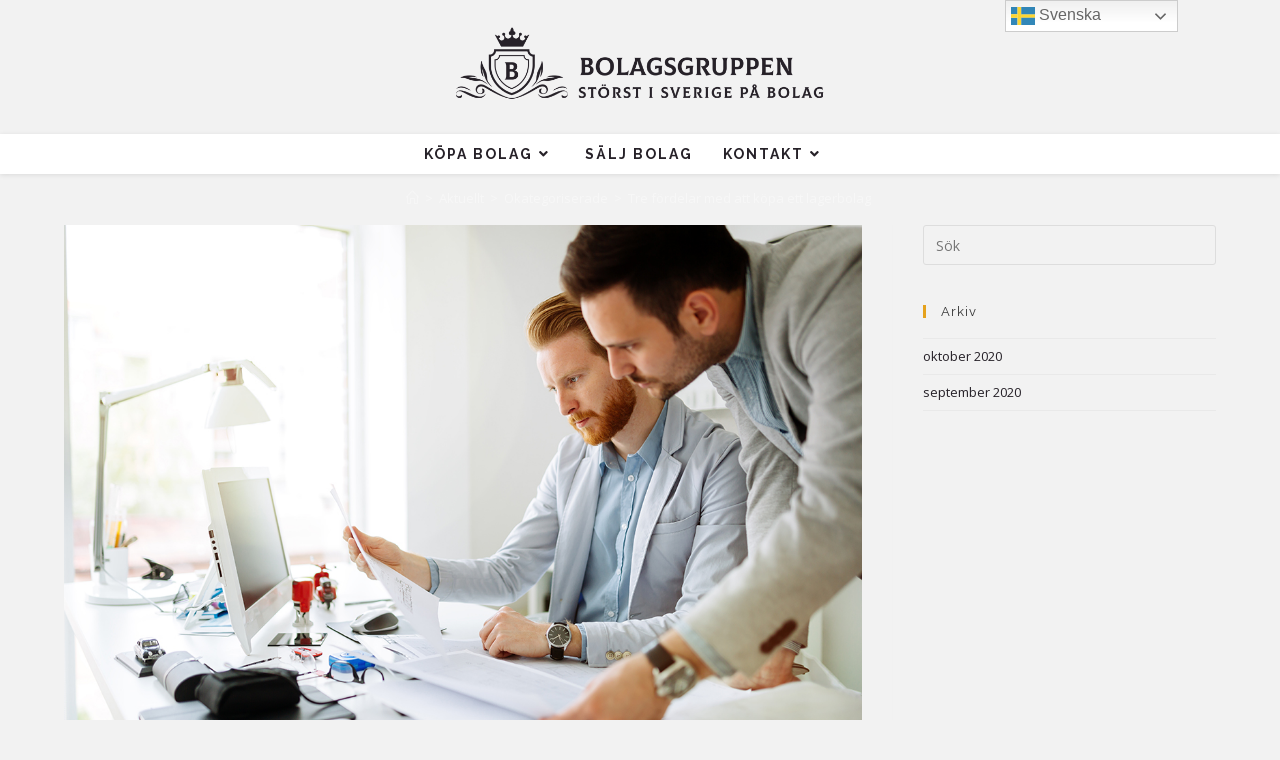

--- FILE ---
content_type: text/html; charset=UTF-8
request_url: https://bolagsgruppen.se/aktuellt/tre-fordelar-med-att-kopa-ett-lagerbolag/
body_size: 21988
content:
<!DOCTYPE html>
<html class="html" lang="sv-SE">
<head>
	<meta charset="UTF-8">
	<link rel="profile" href="https://gmpg.org/xfn/11">

	<meta name='robots' content='index, follow, max-image-preview:large, max-snippet:-1, max-video-preview:-1' />
	<style>img:is([sizes="auto" i], [sizes^="auto," i]) { contain-intrinsic-size: 3000px 1500px }</style>
	<meta name="viewport" content="width=device-width, initial-scale=1">
	<!-- This site is optimized with the Yoast SEO plugin v25.7 - https://yoast.com/wordpress/plugins/seo/ -->
	<title>Tre fördelar med att köpa ett lagerbolag  - Bolagsgruppen</title>
	<link rel="canonical" href="https://bolagsgruppen.se/aktuellt/tre-fordelar-med-att-kopa-ett-lagerbolag/" />
	<meta property="og:locale" content="sv_SE" />
	<meta property="og:type" content="article" />
	<meta property="og:title" content="Tre fördelar med att köpa ett lagerbolag  - Bolagsgruppen" />
	<meta property="og:description" content="Har du kläckt en bra affärsidé och står i begrepp att starta ett aktiebolag? Köper du istället ett befintligt bolag, ett så kallat lagerbolag, kommer du igång både snabbare och enklare.  Vi listar tre orsaker till varför du bör överväga att köpa ett lagerbolag istället för att starta ett bolag från grunden. Att starta ett [&hellip;]" />
	<meta property="og:url" content="https://bolagsgruppen.se/aktuellt/tre-fordelar-med-att-kopa-ett-lagerbolag/" />
	<meta property="og:site_name" content="Bolagsgruppen" />
	<meta property="article:publisher" content="https://www.facebook.com/bolagsgruppen" />
	<meta property="article:published_time" content="2020-09-16T12:33:01+00:00" />
	<meta property="article:modified_time" content="2024-01-23T08:35:10+00:00" />
	<meta property="og:image" content="https://usercontent.one/wp/bolagsgruppen.se/wp-content/uploads/2020/09/Lagerbolag.jpg?media=1748405071" />
	<meta property="og:image:width" content="1170" />
	<meta property="og:image:height" content="780" />
	<meta property="og:image:type" content="image/jpeg" />
	<meta name="author" content="Peter" />
	<meta name="twitter:card" content="summary_large_image" />
	<meta name="twitter:label1" content="Skriven av" />
	<meta name="twitter:data1" content="Peter" />
	<meta name="twitter:label2" content="Beräknad lästid" />
	<meta name="twitter:data2" content="1 minut" />
	<script type="application/ld+json" class="yoast-schema-graph">{"@context":"https://schema.org","@graph":[{"@type":"Article","@id":"https://bolagsgruppen.se/aktuellt/tre-fordelar-med-att-kopa-ett-lagerbolag/#article","isPartOf":{"@id":"https://bolagsgruppen.se/aktuellt/tre-fordelar-med-att-kopa-ett-lagerbolag/"},"author":{"name":"Peter","@id":"https://bolagsgruppen.se/#/schema/person/52d80cbcb19edc2218299a49d14257b9"},"headline":"Tre fördelar med att köpa ett lagerbolag ","datePublished":"2020-09-16T12:33:01+00:00","dateModified":"2024-01-23T08:35:10+00:00","mainEntityOfPage":{"@id":"https://bolagsgruppen.se/aktuellt/tre-fordelar-med-att-kopa-ett-lagerbolag/"},"wordCount":210,"publisher":{"@id":"https://bolagsgruppen.se/#organization"},"image":{"@id":"https://bolagsgruppen.se/aktuellt/tre-fordelar-med-att-kopa-ett-lagerbolag/#primaryimage"},"thumbnailUrl":"https://bolagsgruppen.se/wp-content/uploads/2020/09/Lagerbolag.jpg","inLanguage":"sv-SE"},{"@type":"WebPage","@id":"https://bolagsgruppen.se/aktuellt/tre-fordelar-med-att-kopa-ett-lagerbolag/","url":"https://bolagsgruppen.se/aktuellt/tre-fordelar-med-att-kopa-ett-lagerbolag/","name":"Tre fördelar med att köpa ett lagerbolag  - Bolagsgruppen","isPartOf":{"@id":"https://bolagsgruppen.se/#website"},"primaryImageOfPage":{"@id":"https://bolagsgruppen.se/aktuellt/tre-fordelar-med-att-kopa-ett-lagerbolag/#primaryimage"},"image":{"@id":"https://bolagsgruppen.se/aktuellt/tre-fordelar-med-att-kopa-ett-lagerbolag/#primaryimage"},"thumbnailUrl":"https://bolagsgruppen.se/wp-content/uploads/2020/09/Lagerbolag.jpg","datePublished":"2020-09-16T12:33:01+00:00","dateModified":"2024-01-23T08:35:10+00:00","breadcrumb":{"@id":"https://bolagsgruppen.se/aktuellt/tre-fordelar-med-att-kopa-ett-lagerbolag/#breadcrumb"},"inLanguage":"sv-SE","potentialAction":[{"@type":"ReadAction","target":["https://bolagsgruppen.se/aktuellt/tre-fordelar-med-att-kopa-ett-lagerbolag/"]}]},{"@type":"ImageObject","inLanguage":"sv-SE","@id":"https://bolagsgruppen.se/aktuellt/tre-fordelar-med-att-kopa-ett-lagerbolag/#primaryimage","url":"https://bolagsgruppen.se/wp-content/uploads/2020/09/Lagerbolag.jpg","contentUrl":"https://bolagsgruppen.se/wp-content/uploads/2020/09/Lagerbolag.jpg","width":1170,"height":780},{"@type":"BreadcrumbList","@id":"https://bolagsgruppen.se/aktuellt/tre-fordelar-med-att-kopa-ett-lagerbolag/#breadcrumb","itemListElement":[{"@type":"ListItem","position":1,"name":"Hem","item":"https://bolagsgruppen.se/"},{"@type":"ListItem","position":2,"name":"Tre fördelar med att köpa ett lagerbolag "}]},{"@type":"WebSite","@id":"https://bolagsgruppen.se/#website","url":"https://bolagsgruppen.se/","name":"Bolagsgruppen","description":"Largest in Sweden on everything company related!","publisher":{"@id":"https://bolagsgruppen.se/#organization"},"potentialAction":[{"@type":"SearchAction","target":{"@type":"EntryPoint","urlTemplate":"https://bolagsgruppen.se/?s={search_term_string}"},"query-input":{"@type":"PropertyValueSpecification","valueRequired":true,"valueName":"search_term_string"}}],"inLanguage":"sv-SE"},{"@type":"Organization","@id":"https://bolagsgruppen.se/#organization","name":"Bolagsgruppen","url":"https://bolagsgruppen.se/","logo":{"@type":"ImageObject","inLanguage":"sv-SE","@id":"https://bolagsgruppen.se/#/schema/logo/image/","url":"https://bolagsgruppen.se/wp-content/uploads/2019/08/bolagsgruppensvartlandscape200.png","contentUrl":"https://bolagsgruppen.se/wp-content/uploads/2019/08/bolagsgruppensvartlandscape200.png","width":840,"height":200,"caption":"Bolagsgruppen"},"image":{"@id":"https://bolagsgruppen.se/#/schema/logo/image/"},"sameAs":["https://www.facebook.com/bolagsgruppen"]},{"@type":"Person","@id":"https://bolagsgruppen.se/#/schema/person/52d80cbcb19edc2218299a49d14257b9","name":"Peter","image":{"@type":"ImageObject","inLanguage":"sv-SE","@id":"https://bolagsgruppen.se/#/schema/person/image/","url":"https://secure.gravatar.com/avatar/b95b9804df893118dfaa2c938ba2c580f9101de78e4613d9ed24b249debabd74?s=96&d=mm&r=g","contentUrl":"https://secure.gravatar.com/avatar/b95b9804df893118dfaa2c938ba2c580f9101de78e4613d9ed24b249debabd74?s=96&d=mm&r=g","caption":"Peter"}}]}</script>
	<!-- / Yoast SEO plugin. -->


<link rel='dns-prefetch' href='//www.googletagmanager.com' />
<link rel='dns-prefetch' href='//fonts.googleapis.com' />
<link rel="alternate" type="application/rss+xml" title="Bolagsgruppen &raquo; Webbflöde" href="https://bolagsgruppen.se/feed/" />
<script>
window._wpemojiSettings = {"baseUrl":"https:\/\/s.w.org\/images\/core\/emoji\/16.0.1\/72x72\/","ext":".png","svgUrl":"https:\/\/s.w.org\/images\/core\/emoji\/16.0.1\/svg\/","svgExt":".svg","source":{"concatemoji":"https:\/\/bolagsgruppen.se\/wp-includes\/js\/wp-emoji-release.min.js?ver=fc154fcb65d2e264c59e2020218df423"}};
/*! This file is auto-generated */
!function(s,n){var o,i,e;function c(e){try{var t={supportTests:e,timestamp:(new Date).valueOf()};sessionStorage.setItem(o,JSON.stringify(t))}catch(e){}}function p(e,t,n){e.clearRect(0,0,e.canvas.width,e.canvas.height),e.fillText(t,0,0);var t=new Uint32Array(e.getImageData(0,0,e.canvas.width,e.canvas.height).data),a=(e.clearRect(0,0,e.canvas.width,e.canvas.height),e.fillText(n,0,0),new Uint32Array(e.getImageData(0,0,e.canvas.width,e.canvas.height).data));return t.every(function(e,t){return e===a[t]})}function u(e,t){e.clearRect(0,0,e.canvas.width,e.canvas.height),e.fillText(t,0,0);for(var n=e.getImageData(16,16,1,1),a=0;a<n.data.length;a++)if(0!==n.data[a])return!1;return!0}function f(e,t,n,a){switch(t){case"flag":return n(e,"\ud83c\udff3\ufe0f\u200d\u26a7\ufe0f","\ud83c\udff3\ufe0f\u200b\u26a7\ufe0f")?!1:!n(e,"\ud83c\udde8\ud83c\uddf6","\ud83c\udde8\u200b\ud83c\uddf6")&&!n(e,"\ud83c\udff4\udb40\udc67\udb40\udc62\udb40\udc65\udb40\udc6e\udb40\udc67\udb40\udc7f","\ud83c\udff4\u200b\udb40\udc67\u200b\udb40\udc62\u200b\udb40\udc65\u200b\udb40\udc6e\u200b\udb40\udc67\u200b\udb40\udc7f");case"emoji":return!a(e,"\ud83e\udedf")}return!1}function g(e,t,n,a){var r="undefined"!=typeof WorkerGlobalScope&&self instanceof WorkerGlobalScope?new OffscreenCanvas(300,150):s.createElement("canvas"),o=r.getContext("2d",{willReadFrequently:!0}),i=(o.textBaseline="top",o.font="600 32px Arial",{});return e.forEach(function(e){i[e]=t(o,e,n,a)}),i}function t(e){var t=s.createElement("script");t.src=e,t.defer=!0,s.head.appendChild(t)}"undefined"!=typeof Promise&&(o="wpEmojiSettingsSupports",i=["flag","emoji"],n.supports={everything:!0,everythingExceptFlag:!0},e=new Promise(function(e){s.addEventListener("DOMContentLoaded",e,{once:!0})}),new Promise(function(t){var n=function(){try{var e=JSON.parse(sessionStorage.getItem(o));if("object"==typeof e&&"number"==typeof e.timestamp&&(new Date).valueOf()<e.timestamp+604800&&"object"==typeof e.supportTests)return e.supportTests}catch(e){}return null}();if(!n){if("undefined"!=typeof Worker&&"undefined"!=typeof OffscreenCanvas&&"undefined"!=typeof URL&&URL.createObjectURL&&"undefined"!=typeof Blob)try{var e="postMessage("+g.toString()+"("+[JSON.stringify(i),f.toString(),p.toString(),u.toString()].join(",")+"));",a=new Blob([e],{type:"text/javascript"}),r=new Worker(URL.createObjectURL(a),{name:"wpTestEmojiSupports"});return void(r.onmessage=function(e){c(n=e.data),r.terminate(),t(n)})}catch(e){}c(n=g(i,f,p,u))}t(n)}).then(function(e){for(var t in e)n.supports[t]=e[t],n.supports.everything=n.supports.everything&&n.supports[t],"flag"!==t&&(n.supports.everythingExceptFlag=n.supports.everythingExceptFlag&&n.supports[t]);n.supports.everythingExceptFlag=n.supports.everythingExceptFlag&&!n.supports.flag,n.DOMReady=!1,n.readyCallback=function(){n.DOMReady=!0}}).then(function(){return e}).then(function(){var e;n.supports.everything||(n.readyCallback(),(e=n.source||{}).concatemoji?t(e.concatemoji):e.wpemoji&&e.twemoji&&(t(e.twemoji),t(e.wpemoji)))}))}((window,document),window._wpemojiSettings);
</script>
<style id='wp-emoji-styles-inline-css'>

	img.wp-smiley, img.emoji {
		display: inline !important;
		border: none !important;
		box-shadow: none !important;
		height: 1em !important;
		width: 1em !important;
		margin: 0 0.07em !important;
		vertical-align: -0.1em !important;
		background: none !important;
		padding: 0 !important;
	}
</style>
<style id='classic-theme-styles-inline-css'>
/*! This file is auto-generated */
.wp-block-button__link{color:#fff;background-color:#32373c;border-radius:9999px;box-shadow:none;text-decoration:none;padding:calc(.667em + 2px) calc(1.333em + 2px);font-size:1.125em}.wp-block-file__button{background:#32373c;color:#fff;text-decoration:none}
</style>
<style id='global-styles-inline-css'>
:root{--wp--preset--aspect-ratio--square: 1;--wp--preset--aspect-ratio--4-3: 4/3;--wp--preset--aspect-ratio--3-4: 3/4;--wp--preset--aspect-ratio--3-2: 3/2;--wp--preset--aspect-ratio--2-3: 2/3;--wp--preset--aspect-ratio--16-9: 16/9;--wp--preset--aspect-ratio--9-16: 9/16;--wp--preset--color--black: #000000;--wp--preset--color--cyan-bluish-gray: #abb8c3;--wp--preset--color--white: #ffffff;--wp--preset--color--pale-pink: #f78da7;--wp--preset--color--vivid-red: #cf2e2e;--wp--preset--color--luminous-vivid-orange: #ff6900;--wp--preset--color--luminous-vivid-amber: #fcb900;--wp--preset--color--light-green-cyan: #7bdcb5;--wp--preset--color--vivid-green-cyan: #00d084;--wp--preset--color--pale-cyan-blue: #8ed1fc;--wp--preset--color--vivid-cyan-blue: #0693e3;--wp--preset--color--vivid-purple: #9b51e0;--wp--preset--gradient--vivid-cyan-blue-to-vivid-purple: linear-gradient(135deg,rgba(6,147,227,1) 0%,rgb(155,81,224) 100%);--wp--preset--gradient--light-green-cyan-to-vivid-green-cyan: linear-gradient(135deg,rgb(122,220,180) 0%,rgb(0,208,130) 100%);--wp--preset--gradient--luminous-vivid-amber-to-luminous-vivid-orange: linear-gradient(135deg,rgba(252,185,0,1) 0%,rgba(255,105,0,1) 100%);--wp--preset--gradient--luminous-vivid-orange-to-vivid-red: linear-gradient(135deg,rgba(255,105,0,1) 0%,rgb(207,46,46) 100%);--wp--preset--gradient--very-light-gray-to-cyan-bluish-gray: linear-gradient(135deg,rgb(238,238,238) 0%,rgb(169,184,195) 100%);--wp--preset--gradient--cool-to-warm-spectrum: linear-gradient(135deg,rgb(74,234,220) 0%,rgb(151,120,209) 20%,rgb(207,42,186) 40%,rgb(238,44,130) 60%,rgb(251,105,98) 80%,rgb(254,248,76) 100%);--wp--preset--gradient--blush-light-purple: linear-gradient(135deg,rgb(255,206,236) 0%,rgb(152,150,240) 100%);--wp--preset--gradient--blush-bordeaux: linear-gradient(135deg,rgb(254,205,165) 0%,rgb(254,45,45) 50%,rgb(107,0,62) 100%);--wp--preset--gradient--luminous-dusk: linear-gradient(135deg,rgb(255,203,112) 0%,rgb(199,81,192) 50%,rgb(65,88,208) 100%);--wp--preset--gradient--pale-ocean: linear-gradient(135deg,rgb(255,245,203) 0%,rgb(182,227,212) 50%,rgb(51,167,181) 100%);--wp--preset--gradient--electric-grass: linear-gradient(135deg,rgb(202,248,128) 0%,rgb(113,206,126) 100%);--wp--preset--gradient--midnight: linear-gradient(135deg,rgb(2,3,129) 0%,rgb(40,116,252) 100%);--wp--preset--font-size--small: 13px;--wp--preset--font-size--medium: 20px;--wp--preset--font-size--large: 36px;--wp--preset--font-size--x-large: 42px;--wp--preset--spacing--20: 0.44rem;--wp--preset--spacing--30: 0.67rem;--wp--preset--spacing--40: 1rem;--wp--preset--spacing--50: 1.5rem;--wp--preset--spacing--60: 2.25rem;--wp--preset--spacing--70: 3.38rem;--wp--preset--spacing--80: 5.06rem;--wp--preset--shadow--natural: 6px 6px 9px rgba(0, 0, 0, 0.2);--wp--preset--shadow--deep: 12px 12px 50px rgba(0, 0, 0, 0.4);--wp--preset--shadow--sharp: 6px 6px 0px rgba(0, 0, 0, 0.2);--wp--preset--shadow--outlined: 6px 6px 0px -3px rgba(255, 255, 255, 1), 6px 6px rgba(0, 0, 0, 1);--wp--preset--shadow--crisp: 6px 6px 0px rgba(0, 0, 0, 1);}:where(.is-layout-flex){gap: 0.5em;}:where(.is-layout-grid){gap: 0.5em;}body .is-layout-flex{display: flex;}.is-layout-flex{flex-wrap: wrap;align-items: center;}.is-layout-flex > :is(*, div){margin: 0;}body .is-layout-grid{display: grid;}.is-layout-grid > :is(*, div){margin: 0;}:where(.wp-block-columns.is-layout-flex){gap: 2em;}:where(.wp-block-columns.is-layout-grid){gap: 2em;}:where(.wp-block-post-template.is-layout-flex){gap: 1.25em;}:where(.wp-block-post-template.is-layout-grid){gap: 1.25em;}.has-black-color{color: var(--wp--preset--color--black) !important;}.has-cyan-bluish-gray-color{color: var(--wp--preset--color--cyan-bluish-gray) !important;}.has-white-color{color: var(--wp--preset--color--white) !important;}.has-pale-pink-color{color: var(--wp--preset--color--pale-pink) !important;}.has-vivid-red-color{color: var(--wp--preset--color--vivid-red) !important;}.has-luminous-vivid-orange-color{color: var(--wp--preset--color--luminous-vivid-orange) !important;}.has-luminous-vivid-amber-color{color: var(--wp--preset--color--luminous-vivid-amber) !important;}.has-light-green-cyan-color{color: var(--wp--preset--color--light-green-cyan) !important;}.has-vivid-green-cyan-color{color: var(--wp--preset--color--vivid-green-cyan) !important;}.has-pale-cyan-blue-color{color: var(--wp--preset--color--pale-cyan-blue) !important;}.has-vivid-cyan-blue-color{color: var(--wp--preset--color--vivid-cyan-blue) !important;}.has-vivid-purple-color{color: var(--wp--preset--color--vivid-purple) !important;}.has-black-background-color{background-color: var(--wp--preset--color--black) !important;}.has-cyan-bluish-gray-background-color{background-color: var(--wp--preset--color--cyan-bluish-gray) !important;}.has-white-background-color{background-color: var(--wp--preset--color--white) !important;}.has-pale-pink-background-color{background-color: var(--wp--preset--color--pale-pink) !important;}.has-vivid-red-background-color{background-color: var(--wp--preset--color--vivid-red) !important;}.has-luminous-vivid-orange-background-color{background-color: var(--wp--preset--color--luminous-vivid-orange) !important;}.has-luminous-vivid-amber-background-color{background-color: var(--wp--preset--color--luminous-vivid-amber) !important;}.has-light-green-cyan-background-color{background-color: var(--wp--preset--color--light-green-cyan) !important;}.has-vivid-green-cyan-background-color{background-color: var(--wp--preset--color--vivid-green-cyan) !important;}.has-pale-cyan-blue-background-color{background-color: var(--wp--preset--color--pale-cyan-blue) !important;}.has-vivid-cyan-blue-background-color{background-color: var(--wp--preset--color--vivid-cyan-blue) !important;}.has-vivid-purple-background-color{background-color: var(--wp--preset--color--vivid-purple) !important;}.has-black-border-color{border-color: var(--wp--preset--color--black) !important;}.has-cyan-bluish-gray-border-color{border-color: var(--wp--preset--color--cyan-bluish-gray) !important;}.has-white-border-color{border-color: var(--wp--preset--color--white) !important;}.has-pale-pink-border-color{border-color: var(--wp--preset--color--pale-pink) !important;}.has-vivid-red-border-color{border-color: var(--wp--preset--color--vivid-red) !important;}.has-luminous-vivid-orange-border-color{border-color: var(--wp--preset--color--luminous-vivid-orange) !important;}.has-luminous-vivid-amber-border-color{border-color: var(--wp--preset--color--luminous-vivid-amber) !important;}.has-light-green-cyan-border-color{border-color: var(--wp--preset--color--light-green-cyan) !important;}.has-vivid-green-cyan-border-color{border-color: var(--wp--preset--color--vivid-green-cyan) !important;}.has-pale-cyan-blue-border-color{border-color: var(--wp--preset--color--pale-cyan-blue) !important;}.has-vivid-cyan-blue-border-color{border-color: var(--wp--preset--color--vivid-cyan-blue) !important;}.has-vivid-purple-border-color{border-color: var(--wp--preset--color--vivid-purple) !important;}.has-vivid-cyan-blue-to-vivid-purple-gradient-background{background: var(--wp--preset--gradient--vivid-cyan-blue-to-vivid-purple) !important;}.has-light-green-cyan-to-vivid-green-cyan-gradient-background{background: var(--wp--preset--gradient--light-green-cyan-to-vivid-green-cyan) !important;}.has-luminous-vivid-amber-to-luminous-vivid-orange-gradient-background{background: var(--wp--preset--gradient--luminous-vivid-amber-to-luminous-vivid-orange) !important;}.has-luminous-vivid-orange-to-vivid-red-gradient-background{background: var(--wp--preset--gradient--luminous-vivid-orange-to-vivid-red) !important;}.has-very-light-gray-to-cyan-bluish-gray-gradient-background{background: var(--wp--preset--gradient--very-light-gray-to-cyan-bluish-gray) !important;}.has-cool-to-warm-spectrum-gradient-background{background: var(--wp--preset--gradient--cool-to-warm-spectrum) !important;}.has-blush-light-purple-gradient-background{background: var(--wp--preset--gradient--blush-light-purple) !important;}.has-blush-bordeaux-gradient-background{background: var(--wp--preset--gradient--blush-bordeaux) !important;}.has-luminous-dusk-gradient-background{background: var(--wp--preset--gradient--luminous-dusk) !important;}.has-pale-ocean-gradient-background{background: var(--wp--preset--gradient--pale-ocean) !important;}.has-electric-grass-gradient-background{background: var(--wp--preset--gradient--electric-grass) !important;}.has-midnight-gradient-background{background: var(--wp--preset--gradient--midnight) !important;}.has-small-font-size{font-size: var(--wp--preset--font-size--small) !important;}.has-medium-font-size{font-size: var(--wp--preset--font-size--medium) !important;}.has-large-font-size{font-size: var(--wp--preset--font-size--large) !important;}.has-x-large-font-size{font-size: var(--wp--preset--font-size--x-large) !important;}
:where(.wp-block-post-template.is-layout-flex){gap: 1.25em;}:where(.wp-block-post-template.is-layout-grid){gap: 1.25em;}
:where(.wp-block-columns.is-layout-flex){gap: 2em;}:where(.wp-block-columns.is-layout-grid){gap: 2em;}
:root :where(.wp-block-pullquote){font-size: 1.5em;line-height: 1.6;}
</style>
<link rel='stylesheet' id='contact-form-7-css' href='https://usercontent.one/wp/bolagsgruppen.se/wp-content/plugins/contact-form-7/includes/css/styles.css?ver=6.1.1&media=1748405071' media='all' />
<link rel='stylesheet' id='oceanwp-style-css' href='https://usercontent.one/wp/bolagsgruppen.se/wp-content/themes/oceanwp/assets/css/style.min.css?ver=1.0&media=1748405071' media='all' />
<link rel='stylesheet' id='child-style-css' href='https://usercontent.one/wp/bolagsgruppen.se/wp-content/themes/oceanwp-child-theme-master/style.css?media=1748405071?ver=fc154fcb65d2e264c59e2020218df423' media='all' />
<link rel='stylesheet' id='elementor-frontend-css' href='https://usercontent.one/wp/bolagsgruppen.se/wp-content/plugins/elementor/assets/css/frontend.min.css?ver=3.31.2&media=1748405071' media='all' />
<link rel='stylesheet' id='elementor-post-31-css' href='https://usercontent.one/wp/bolagsgruppen.se/wp-content/uploads/elementor/css/post-31.css?media=1748405071?ver=1768506355' media='all' />
<link rel='stylesheet' id='elementor-post-405-css' href='https://usercontent.one/wp/bolagsgruppen.se/wp-content/uploads/elementor/css/post-405.css?media=1748405071?ver=1768506355' media='all' />
<link rel='stylesheet' id='font-awesome-css' href='https://usercontent.one/wp/bolagsgruppen.se/wp-content/themes/oceanwp/assets/fonts/fontawesome/css/all.min.css?ver=6.7.2&media=1748405071' media='all' />
<link rel='stylesheet' id='simple-line-icons-css' href='https://usercontent.one/wp/bolagsgruppen.se/wp-content/themes/oceanwp/assets/css/third/simple-line-icons.min.css?ver=2.4.0&media=1748405071' media='all' />
<link rel='stylesheet' id='oceanwp-google-font-open-sans-css' href='//fonts.googleapis.com/css?family=Open+Sans%3A100%2C200%2C300%2C400%2C500%2C600%2C700%2C800%2C900%2C100i%2C200i%2C300i%2C400i%2C500i%2C600i%2C700i%2C800i%2C900i&#038;subset=latin&#038;display=swap&#038;ver=6.8.3' media='all' />
<link rel='stylesheet' id='oceanwp-google-font-raleway-css' href='//fonts.googleapis.com/css?family=Raleway%3A100%2C200%2C300%2C400%2C500%2C600%2C700%2C800%2C900%2C100i%2C200i%2C300i%2C400i%2C500i%2C600i%2C700i%2C800i%2C900i&#038;subset=latin&#038;display=swap&#038;ver=6.8.3' media='all' />
<link rel='stylesheet' id='widget-heading-css' href='https://usercontent.one/wp/bolagsgruppen.se/wp-content/plugins/elementor/assets/css/widget-heading.min.css?ver=3.31.2&media=1748405071' media='all' />
<link rel='stylesheet' id='widget-divider-css' href='https://usercontent.one/wp/bolagsgruppen.se/wp-content/plugins/elementor/assets/css/widget-divider.min.css?ver=3.31.2&media=1748405071' media='all' />
<link rel='stylesheet' id='widget-icon-list-css' href='https://usercontent.one/wp/bolagsgruppen.se/wp-content/plugins/elementor/assets/css/widget-icon-list.min.css?ver=3.31.2&media=1748405071' media='all' />
<link rel='stylesheet' id='elementor-icons-css' href='https://usercontent.one/wp/bolagsgruppen.se/wp-content/plugins/elementor/assets/lib/eicons/css/elementor-icons.min.css?ver=5.43.0&media=1748405071' media='all' />
<link rel='stylesheet' id='elementor-post-1565-css' href='https://usercontent.one/wp/bolagsgruppen.se/wp-content/uploads/elementor/css/post-1565.css?media=1748405071?ver=1768506355' media='all' />
<link rel='stylesheet' id='font-awesome-5-all-css' href='https://usercontent.one/wp/bolagsgruppen.se/wp-content/plugins/elementor/assets/lib/font-awesome/css/all.min.css?ver=3.31.2&media=1748405071' media='all' />
<link rel='stylesheet' id='font-awesome-4-shim-css' href='https://usercontent.one/wp/bolagsgruppen.se/wp-content/plugins/elementor/assets/lib/font-awesome/css/v4-shims.min.css?ver=3.31.2&media=1748405071' media='all' />
<link rel='stylesheet' id='elementor-post-2653-css' href='https://usercontent.one/wp/bolagsgruppen.se/wp-content/uploads/elementor/css/post-2653.css?media=1748405071?ver=1768506355' media='all' />
<link rel='stylesheet' id='oe-widgets-style-css' href='https://usercontent.one/wp/bolagsgruppen.se/wp-content/plugins/ocean-extra/assets/css/widgets.css?media=1748405071?ver=fc154fcb65d2e264c59e2020218df423' media='all' />
<link rel='stylesheet' id='ocean-cookie-notice-css' href='https://usercontent.one/wp/bolagsgruppen.se/wp-content/plugins/ocean-cookie-notice/assets/css/style.min.css?media=1748405071?ver=fc154fcb65d2e264c59e2020218df423' media='all' />
<link rel='stylesheet' id='osh-styles-css' href='https://usercontent.one/wp/bolagsgruppen.se/wp-content/plugins/ocean-sticky-header/assets/css/style.min.css?media=1748405071?ver=fc154fcb65d2e264c59e2020218df423' media='all' />
<link rel='stylesheet' id='ecs-styles-css' href='https://usercontent.one/wp/bolagsgruppen.se/wp-content/plugins/ele-custom-skin/assets/css/ecs-style.css?ver=3.1.9&media=1748405071' media='all' />
<link rel='stylesheet' id='elementor-post-865-css' href='https://usercontent.one/wp/bolagsgruppen.se/wp-content/uploads/elementor/css/post-865.css?media=1748405071?ver=1747390506' media='all' />
<link rel='stylesheet' id='elementor-gf-local-opensans-css' href='https://usercontent.one/wp/bolagsgruppen.se/wp-content/uploads/elementor/google-fonts/css/opensans.css?media=1748405071?ver=1742908587' media='all' />
<link rel='stylesheet' id='elementor-gf-local-roboto-css' href='https://usercontent.one/wp/bolagsgruppen.se/wp-content/uploads/elementor/google-fonts/css/roboto.css?media=1748405071?ver=1742908611' media='all' />
<link rel='stylesheet' id='elementor-gf-local-robotoslab-css' href='https://usercontent.one/wp/bolagsgruppen.se/wp-content/uploads/elementor/google-fonts/css/robotoslab.css?media=1748405071?ver=1742908620' media='all' />
<link rel='stylesheet' id='elementor-gf-local-raleway-css' href='https://usercontent.one/wp/bolagsgruppen.se/wp-content/uploads/elementor/google-fonts/css/raleway.css?media=1748405071?ver=1742908633' media='all' />
<link rel='stylesheet' id='elementor-icons-shared-0-css' href='https://usercontent.one/wp/bolagsgruppen.se/wp-content/plugins/elementor/assets/lib/font-awesome/css/fontawesome.min.css?ver=5.15.3&media=1748405071' media='all' />
<link rel='stylesheet' id='elementor-icons-fa-solid-css' href='https://usercontent.one/wp/bolagsgruppen.se/wp-content/plugins/elementor/assets/lib/font-awesome/css/solid.min.css?ver=5.15.3&media=1748405071' media='all' />
<link rel='stylesheet' id='elementor-icons-fa-brands-css' href='https://usercontent.one/wp/bolagsgruppen.se/wp-content/plugins/elementor/assets/lib/font-awesome/css/brands.min.css?ver=5.15.3&media=1748405071' media='all' />
<script src="https://bolagsgruppen.se/wp-includes/js/jquery/jquery.min.js?ver=3.7.1" id="jquery-core-js"></script>
<script src="https://bolagsgruppen.se/wp-includes/js/jquery/jquery-migrate.min.js?ver=3.4.1" id="jquery-migrate-js"></script>
<script src="https://usercontent.one/wp/bolagsgruppen.se/wp-content/plugins/elementor/assets/lib/font-awesome/js/v4-shims.min.js?ver=3.31.2&media=1748405071" id="font-awesome-4-shim-js"></script>

<!-- Kodblock för ”Google-tagg (gtag.js)” tillagt av Site Kit -->
<!-- Kodblock för ”Google Analytics” tillagt av Site Kit -->
<!-- Kodblock för ”Google Ads” tillagt av Site Kit -->
<script src="https://www.googletagmanager.com/gtag/js?id=GT-KV6C2DN" id="google_gtagjs-js" async></script>
<script id="google_gtagjs-js-after">
window.dataLayer = window.dataLayer || [];function gtag(){dataLayer.push(arguments);}
gtag("set","linker",{"domains":["bolagsgruppen.se"]});
gtag("js", new Date());
gtag("set", "developer_id.dZTNiMT", true);
gtag("config", "GT-KV6C2DN");
gtag("config", "AW-11214396313");
</script>
<script id="ecs_ajax_load-js-extra">
var ecs_ajax_params = {"ajaxurl":"https:\/\/bolagsgruppen.se\/wp-admin\/admin-ajax.php","posts":"{\"page\":0,\"name\":\"tre-fordelar-med-att-kopa-ett-lagerbolag\",\"error\":\"\",\"m\":\"\",\"p\":0,\"post_parent\":\"\",\"subpost\":\"\",\"subpost_id\":\"\",\"attachment\":\"\",\"attachment_id\":0,\"pagename\":\"\",\"page_id\":0,\"second\":\"\",\"minute\":\"\",\"hour\":\"\",\"day\":0,\"monthnum\":0,\"year\":0,\"w\":0,\"category_name\":\"\",\"tag\":\"\",\"cat\":\"\",\"tag_id\":\"\",\"author\":\"\",\"author_name\":\"\",\"feed\":\"\",\"tb\":\"\",\"paged\":0,\"meta_key\":\"\",\"meta_value\":\"\",\"preview\":\"\",\"s\":\"\",\"sentence\":\"\",\"title\":\"\",\"fields\":\"all\",\"menu_order\":\"\",\"embed\":\"\",\"category__in\":[],\"category__not_in\":[],\"category__and\":[],\"post__in\":[],\"post__not_in\":[],\"post_name__in\":[],\"tag__in\":[],\"tag__not_in\":[],\"tag__and\":[],\"tag_slug__in\":[],\"tag_slug__and\":[],\"post_parent__in\":[],\"post_parent__not_in\":[],\"author__in\":[],\"author__not_in\":[],\"search_columns\":[],\"tax_query\":[{\"taxonomy\":\"language\",\"field\":\"term_taxonomy_id\",\"terms\":[15],\"operator\":\"IN\"}],\"ignore_sticky_posts\":false,\"suppress_filters\":false,\"cache_results\":true,\"update_post_term_cache\":true,\"update_menu_item_cache\":false,\"lazy_load_term_meta\":true,\"update_post_meta_cache\":true,\"post_type\":\"\",\"posts_per_page\":10,\"nopaging\":false,\"comments_per_page\":\"50\",\"no_found_rows\":false,\"order\":\"DESC\"}"};
</script>
<script src="https://usercontent.one/wp/bolagsgruppen.se/wp-content/plugins/ele-custom-skin/assets/js/ecs_ajax_pagination.js?ver=3.1.9&media=1748405071" id="ecs_ajax_load-js"></script>
<script src="https://usercontent.one/wp/bolagsgruppen.se/wp-content/plugins/ele-custom-skin/assets/js/ecs.js?ver=3.1.9&media=1748405071" id="ecs-script-js"></script>
<meta name="generator" content="Site Kit by Google 1.159.0" /><link href="https://fonts.googleapis.com/icon?family=Material+Icons" rel="stylesheet"><!-- Facebook Pixel Code -->
<script>
  !function(f,b,e,v,n,t,s)
  {if(f.fbq)return;n=f.fbq=function(){n.callMethod?
  n.callMethod.apply(n,arguments):n.queue.push(arguments)};
  if(!f._fbq)f._fbq=n;n.push=n;n.loaded=!0;n.version='2.0';
  n.queue=[];t=b.createElement(e);t.async=!0;
  t.src=v;s=b.getElementsByTagName(e)[0];
  s.parentNode.insertBefore(t,s)}(window, document,'script',
  'https://connect.facebook.net/en_US/fbevents.js');
  fbq('init', '1650045095161828');
  fbq('track', 'PageView');
</script>
<noscript><img height="1" width="1" style="display:none"
  src="https://www.facebook.com/tr?id=1650045095161828&ev=PageView&noscript=1"
/></noscript>
<!-- End Facebook Pixel Code --><style>[class*=" icon-oc-"],[class^=icon-oc-]{speak:none;font-style:normal;font-weight:400;font-variant:normal;text-transform:none;line-height:1;-webkit-font-smoothing:antialiased;-moz-osx-font-smoothing:grayscale}.icon-oc-one-com-white-32px-fill:before{content:"901"}.icon-oc-one-com:before{content:"900"}#one-com-icon,.toplevel_page_onecom-wp .wp-menu-image{speak:none;display:flex;align-items:center;justify-content:center;text-transform:none;line-height:1;-webkit-font-smoothing:antialiased;-moz-osx-font-smoothing:grayscale}.onecom-wp-admin-bar-item>a,.toplevel_page_onecom-wp>.wp-menu-name{font-size:16px;font-weight:400;line-height:1}.toplevel_page_onecom-wp>.wp-menu-name img{width:69px;height:9px;}.wp-submenu-wrap.wp-submenu>.wp-submenu-head>img{width:88px;height:auto}.onecom-wp-admin-bar-item>a img{height:7px!important}.onecom-wp-admin-bar-item>a img,.toplevel_page_onecom-wp>.wp-menu-name img{opacity:.8}.onecom-wp-admin-bar-item.hover>a img,.toplevel_page_onecom-wp.wp-has-current-submenu>.wp-menu-name img,li.opensub>a.toplevel_page_onecom-wp>.wp-menu-name img{opacity:1}#one-com-icon:before,.onecom-wp-admin-bar-item>a:before,.toplevel_page_onecom-wp>.wp-menu-image:before{content:'';position:static!important;background-color:rgba(240,245,250,.4);border-radius:102px;width:18px;height:18px;padding:0!important}.onecom-wp-admin-bar-item>a:before{width:14px;height:14px}.onecom-wp-admin-bar-item.hover>a:before,.toplevel_page_onecom-wp.opensub>a>.wp-menu-image:before,.toplevel_page_onecom-wp.wp-has-current-submenu>.wp-menu-image:before{background-color:#76b82a}.onecom-wp-admin-bar-item>a{display:inline-flex!important;align-items:center;justify-content:center}#one-com-logo-wrapper{font-size:4em}#one-com-icon{vertical-align:middle}.imagify-welcome{display:none !important;}</style><meta name="generator" content="Elementor 3.31.2; features: additional_custom_breakpoints, e_element_cache; settings: css_print_method-external, google_font-enabled, font_display-auto">
			<style>
				.e-con.e-parent:nth-of-type(n+4):not(.e-lazyloaded):not(.e-no-lazyload),
				.e-con.e-parent:nth-of-type(n+4):not(.e-lazyloaded):not(.e-no-lazyload) * {
					background-image: none !important;
				}
				@media screen and (max-height: 1024px) {
					.e-con.e-parent:nth-of-type(n+3):not(.e-lazyloaded):not(.e-no-lazyload),
					.e-con.e-parent:nth-of-type(n+3):not(.e-lazyloaded):not(.e-no-lazyload) * {
						background-image: none !important;
					}
				}
				@media screen and (max-height: 640px) {
					.e-con.e-parent:nth-of-type(n+2):not(.e-lazyloaded):not(.e-no-lazyload),
					.e-con.e-parent:nth-of-type(n+2):not(.e-lazyloaded):not(.e-no-lazyload) * {
						background-image: none !important;
					}
				}
			</style>
			
<!-- Kodblock för ”Google Tag Manager” tillagt av Site Kit -->
<script>
			( function( w, d, s, l, i ) {
				w[l] = w[l] || [];
				w[l].push( {'gtm.start': new Date().getTime(), event: 'gtm.js'} );
				var f = d.getElementsByTagName( s )[0],
					j = d.createElement( s ), dl = l != 'dataLayer' ? '&l=' + l : '';
				j.async = true;
				j.src = 'https://www.googletagmanager.com/gtm.js?id=' + i + dl;
				f.parentNode.insertBefore( j, f );
			} )( window, document, 'script', 'dataLayer', 'GTM-TP2BD95' );
			
</script>

<!-- Avslut av kodblock för ”Google Tag Manager” tillagt av Site Kit -->
<link rel="icon" href="https://usercontent.one/wp/bolagsgruppen.se/wp-content/uploads/2019/09/cropped-favicon-32x32.png?media=1748405071" sizes="32x32" />
<link rel="icon" href="https://usercontent.one/wp/bolagsgruppen.se/wp-content/uploads/2019/09/cropped-favicon-192x192.png?media=1748405071" sizes="192x192" />
<link rel="apple-touch-icon" href="https://usercontent.one/wp/bolagsgruppen.se/wp-content/uploads/2019/09/cropped-favicon-180x180.png?media=1748405071" />
<meta name="msapplication-TileImage" content="https://usercontent.one/wp/bolagsgruppen.se/wp-content/uploads/2019/09/cropped-favicon-270x270.png?media=1748405071" />
		<style id="wp-custom-css">
			.grecaptcha-badge{visibility:hidden}body{width:100%;overflow:hidden}.page-header .page-header-title{display:none}.top-bar-right{float:left}.page-header{margin-bottom:-61px;z-index:1}.awhite a{color:white}.underline a{text-decoration:underline;color:#fff}div.wpforms-container-full .wpforms-form input[type=submit],div.wpforms-container-full .wpforms-form button[type=submit],.wpcf7-submit{font-family:"Open Sans",Sans-serif !important;font-weight:bold !important;background-color:#e5a21d !important;border-radius:2px 2px 2px 2px !important;border:1px solid #e5a21d !important;font-size:15px !important;padding:12px 24px !important}div.wpforms-container-full .wpforms-form input[type=submit]:hover,div.wpforms-container-full .wpforms-form button[type=submit]:hover,.wpcf7-submit:hover{color:#e5a21d !important;background:transparent !important}.line{text-decoration:line-through}.adec:hover a{text-decoration:underline}.oew-pricing .oew-pricing-cost,.oew-pricing .oew-pricing-content,.oew-pricing .oew-pricing-header{border-radius:5px;border:none !important}.elementor-405 .elementor-element.elementor-element-f356038 .elementor-repeater-item-5941cd3.elementor-social-icon{background:linear-gradient(#400080,transparent),linear-gradient(200deg,#d047d1,#ff0000,#ffff00)}/*#num{padding-right:20px;padding-top:10px;float:right}#num-p{font-size:12px;margin-left:10px}*/.material-icons{font-size:14px !important}/* Hus + breadbrums över rubrik */#main >header >div >nav >ol >li.trail-item.trail-begin,#main >header >div >nav >ol >li.trail-item.trail-end >a >span,.breadcrumb-sep{}#site-logo{padding-top:25px !important;padding-bottom:30px !important}#site-description{display:none}#site-header.top-header .header-top .left{float:none;display:flex;justify-content:center}#site-header.top-header .header-top .left >.inner >#site-navigation-wrap >#site-navigation{position:relative}#site-header.top-header .oceanwp-mobile-menu-icon{left:-7px}/* Hide meta-data from blog posts */ul >li.meta-author{display:none !important}ul >li.meta-cat{display:none !important}ul >li.meta-comments{display:none !important}ul >li.meta-date:after{display:none !important}		</style>
		<!-- OceanWP CSS -->
<style type="text/css">
/* Colors */a:hover,a.light:hover,.theme-heading .text::before,.theme-heading .text::after,#top-bar-content >a:hover,#top-bar-social li.oceanwp-email a:hover,#site-navigation-wrap .dropdown-menu >li >a:hover,#site-header.medium-header #medium-searchform button:hover,.oceanwp-mobile-menu-icon a:hover,.blog-entry.post .blog-entry-header .entry-title a:hover,.blog-entry.post .blog-entry-readmore a:hover,.blog-entry.thumbnail-entry .blog-entry-category a,ul.meta li a:hover,.dropcap,.single nav.post-navigation .nav-links .title,body .related-post-title a:hover,body #wp-calendar caption,body .contact-info-widget.default i,body .contact-info-widget.big-icons i,body .custom-links-widget .oceanwp-custom-links li a:hover,body .custom-links-widget .oceanwp-custom-links li a:hover:before,body .posts-thumbnails-widget li a:hover,body .social-widget li.oceanwp-email a:hover,.comment-author .comment-meta .comment-reply-link,#respond #cancel-comment-reply-link:hover,#footer-widgets .footer-box a:hover,#footer-bottom a:hover,#footer-bottom #footer-bottom-menu a:hover,.sidr a:hover,.sidr-class-dropdown-toggle:hover,.sidr-class-menu-item-has-children.active >a,.sidr-class-menu-item-has-children.active >a >.sidr-class-dropdown-toggle,input[type=checkbox]:checked:before{color:#e5a21d}.single nav.post-navigation .nav-links .title .owp-icon use,.blog-entry.post .blog-entry-readmore a:hover .owp-icon use,body .contact-info-widget.default .owp-icon use,body .contact-info-widget.big-icons .owp-icon use{stroke:#e5a21d}input[type="button"],input[type="reset"],input[type="submit"],button[type="submit"],.button,#site-navigation-wrap .dropdown-menu >li.btn >a >span,.thumbnail:hover i,.thumbnail:hover .link-post-svg-icon,.post-quote-content,.omw-modal .omw-close-modal,body .contact-info-widget.big-icons li:hover i,body .contact-info-widget.big-icons li:hover .owp-icon,body div.wpforms-container-full .wpforms-form input[type=submit],body div.wpforms-container-full .wpforms-form button[type=submit],body div.wpforms-container-full .wpforms-form .wpforms-page-button,.woocommerce-cart .wp-element-button,.woocommerce-checkout .wp-element-button,.wp-block-button__link{background-color:#e5a21d}.widget-title{border-color:#e5a21d}blockquote{border-color:#e5a21d}.wp-block-quote{border-color:#e5a21d}#searchform-dropdown{border-color:#e5a21d}.dropdown-menu .sub-menu{border-color:#e5a21d}.blog-entry.large-entry .blog-entry-readmore a:hover{border-color:#e5a21d}.oceanwp-newsletter-form-wrap input[type="email"]:focus{border-color:#e5a21d}.social-widget li.oceanwp-email a:hover{border-color:#e5a21d}#respond #cancel-comment-reply-link:hover{border-color:#e5a21d}body .contact-info-widget.big-icons li:hover i{border-color:#e5a21d}body .contact-info-widget.big-icons li:hover .owp-icon{border-color:#e5a21d}#footer-widgets .oceanwp-newsletter-form-wrap input[type="email"]:focus{border-color:#e5a21d}input[type="button"]:hover,input[type="reset"]:hover,input[type="submit"]:hover,button[type="submit"]:hover,input[type="button"]:focus,input[type="reset"]:focus,input[type="submit"]:focus,button[type="submit"]:focus,.button:hover,.button:focus,#site-navigation-wrap .dropdown-menu >li.btn >a:hover >span,.post-quote-author,.omw-modal .omw-close-modal:hover,body div.wpforms-container-full .wpforms-form input[type=submit]:hover,body div.wpforms-container-full .wpforms-form button[type=submit]:hover,body div.wpforms-container-full .wpforms-form .wpforms-page-button:hover,.woocommerce-cart .wp-element-button:hover,.woocommerce-checkout .wp-element-button:hover,.wp-block-button__link:hover{background-color:#262128}table th,table td,hr,.content-area,body.content-left-sidebar #content-wrap .content-area,.content-left-sidebar .content-area,#top-bar-wrap,#site-header,#site-header.top-header #search-toggle,.dropdown-menu ul li,.centered-minimal-page-header,.blog-entry.post,.blog-entry.grid-entry .blog-entry-inner,.blog-entry.thumbnail-entry .blog-entry-bottom,.single-post .entry-title,.single .entry-share-wrap .entry-share,.single .entry-share,.single .entry-share ul li a,.single nav.post-navigation,.single nav.post-navigation .nav-links .nav-previous,#author-bio,#author-bio .author-bio-avatar,#author-bio .author-bio-social li a,#related-posts,#comments,.comment-body,#respond #cancel-comment-reply-link,#blog-entries .type-page,.page-numbers a,.page-numbers span:not(.elementor-screen-only),.page-links span,body #wp-calendar caption,body #wp-calendar th,body #wp-calendar tbody,body .contact-info-widget.default i,body .contact-info-widget.big-icons i,body .contact-info-widget.big-icons .owp-icon,body .contact-info-widget.default .owp-icon,body .posts-thumbnails-widget li,body .tagcloud a{border-color:}body,.separate-layout,.has-parallax-footer:not(.separate-layout) #main{background-color:#f2f2f2}a{color:#262128}a .owp-icon use{stroke:#262128}a:hover{color:#e5a21d}a:hover .owp-icon use{stroke:#e5a21d}body .theme-button,body input[type="submit"],body button[type="submit"],body button,body .button,body div.wpforms-container-full .wpforms-form input[type=submit],body div.wpforms-container-full .wpforms-form button[type=submit],body div.wpforms-container-full .wpforms-form .wpforms-page-button,.woocommerce-cart .wp-element-button,.woocommerce-checkout .wp-element-button,.wp-block-button__link{background-color:#e5a21d}body .theme-button:hover,body input[type="submit"]:hover,body button[type="submit"]:hover,body button:hover,body .button:hover,body div.wpforms-container-full .wpforms-form input[type=submit]:hover,body div.wpforms-container-full .wpforms-form input[type=submit]:active,body div.wpforms-container-full .wpforms-form button[type=submit]:hover,body div.wpforms-container-full .wpforms-form button[type=submit]:active,body div.wpforms-container-full .wpforms-form .wpforms-page-button:hover,body div.wpforms-container-full .wpforms-form .wpforms-page-button:active,.woocommerce-cart .wp-element-button:hover,.woocommerce-checkout .wp-element-button:hover,.wp-block-button__link:hover{background-color:#ffffff}body .theme-button:hover,body input[type="submit"]:hover,body button[type="submit"]:hover,body button:hover,body .button:hover,body div.wpforms-container-full .wpforms-form input[type=submit]:hover,body div.wpforms-container-full .wpforms-form input[type=submit]:active,body div.wpforms-container-full .wpforms-form button[type=submit]:hover,body div.wpforms-container-full .wpforms-form button[type=submit]:active,body div.wpforms-container-full .wpforms-form .wpforms-page-button:hover,body div.wpforms-container-full .wpforms-form .wpforms-page-button:active,.woocommerce-cart .wp-element-button:hover,.woocommerce-checkout .wp-element-button:hover,.wp-block-button__link:hover{color:#ffffff}body .theme-button,body input[type="submit"],body button[type="submit"],body button,body .button,body div.wpforms-container-full .wpforms-form input[type=submit],body div.wpforms-container-full .wpforms-form button[type=submit],body div.wpforms-container-full .wpforms-form .wpforms-page-button,.woocommerce-cart .wp-element-button,.woocommerce-checkout .wp-element-button,.wp-block-button__link{border-color:#ffffff}body .theme-button:hover,body input[type="submit"]:hover,body button[type="submit"]:hover,body button:hover,body .button:hover,body div.wpforms-container-full .wpforms-form input[type=submit]:hover,body div.wpforms-container-full .wpforms-form input[type=submit]:active,body div.wpforms-container-full .wpforms-form button[type=submit]:hover,body div.wpforms-container-full .wpforms-form button[type=submit]:active,body div.wpforms-container-full .wpforms-form .wpforms-page-button:hover,body div.wpforms-container-full .wpforms-form .wpforms-page-button:active,.woocommerce-cart .wp-element-button:hover,.woocommerce-checkout .wp-element-button:hover,.wp-block-button__link:hover{border-color:#e5a21d}.page-header .page-header-title,.page-header.background-image-page-header .page-header-title{color:#f7f7f7}.site-breadcrumbs,.background-image-page-header .site-breadcrumbs{color:#f7f7f7}.site-breadcrumbs ul li .breadcrumb-sep,.site-breadcrumbs ol li .breadcrumb-sep{color:#f7f7f7}.site-breadcrumbs a,.background-image-page-header .site-breadcrumbs a{color:#f7f7f7}.site-breadcrumbs a .owp-icon use,.background-image-page-header .site-breadcrumbs a .owp-icon use{stroke:#f7f7f7}.site-breadcrumbs a:hover,.background-image-page-header .site-breadcrumbs a:hover{color:#e5a21d}.site-breadcrumbs a:hover .owp-icon use,.background-image-page-header .site-breadcrumbs a:hover .owp-icon use{stroke:#e5a21d}body{color:#333333}/* OceanWP Style Settings CSS */.theme-button,input[type="submit"],button[type="submit"],button,.button,body div.wpforms-container-full .wpforms-form input[type=submit],body div.wpforms-container-full .wpforms-form button[type=submit],body div.wpforms-container-full .wpforms-form .wpforms-page-button{border-style:solid}.theme-button,input[type="submit"],button[type="submit"],button,.button,body div.wpforms-container-full .wpforms-form input[type=submit],body div.wpforms-container-full .wpforms-form button[type=submit],body div.wpforms-container-full .wpforms-form .wpforms-page-button{border-width:1px}form input[type="text"],form input[type="password"],form input[type="email"],form input[type="url"],form input[type="date"],form input[type="month"],form input[type="time"],form input[type="datetime"],form input[type="datetime-local"],form input[type="week"],form input[type="number"],form input[type="search"],form input[type="tel"],form input[type="color"],form select,form textarea,.woocommerce .woocommerce-checkout .select2-container--default .select2-selection--single{border-style:solid}body div.wpforms-container-full .wpforms-form input[type=date],body div.wpforms-container-full .wpforms-form input[type=datetime],body div.wpforms-container-full .wpforms-form input[type=datetime-local],body div.wpforms-container-full .wpforms-form input[type=email],body div.wpforms-container-full .wpforms-form input[type=month],body div.wpforms-container-full .wpforms-form input[type=number],body div.wpforms-container-full .wpforms-form input[type=password],body div.wpforms-container-full .wpforms-form input[type=range],body div.wpforms-container-full .wpforms-form input[type=search],body div.wpforms-container-full .wpforms-form input[type=tel],body div.wpforms-container-full .wpforms-form input[type=text],body div.wpforms-container-full .wpforms-form input[type=time],body div.wpforms-container-full .wpforms-form input[type=url],body div.wpforms-container-full .wpforms-form input[type=week],body div.wpforms-container-full .wpforms-form select,body div.wpforms-container-full .wpforms-form textarea{border-style:solid}form input[type="text"],form input[type="password"],form input[type="email"],form input[type="url"],form input[type="date"],form input[type="month"],form input[type="time"],form input[type="datetime"],form input[type="datetime-local"],form input[type="week"],form input[type="number"],form input[type="search"],form input[type="tel"],form input[type="color"],form select,form textarea{border-radius:3px}body div.wpforms-container-full .wpforms-form input[type=date],body div.wpforms-container-full .wpforms-form input[type=datetime],body div.wpforms-container-full .wpforms-form input[type=datetime-local],body div.wpforms-container-full .wpforms-form input[type=email],body div.wpforms-container-full .wpforms-form input[type=month],body div.wpforms-container-full .wpforms-form input[type=number],body div.wpforms-container-full .wpforms-form input[type=password],body div.wpforms-container-full .wpforms-form input[type=range],body div.wpforms-container-full .wpforms-form input[type=search],body div.wpforms-container-full .wpforms-form input[type=tel],body div.wpforms-container-full .wpforms-form input[type=text],body div.wpforms-container-full .wpforms-form input[type=time],body div.wpforms-container-full .wpforms-form input[type=url],body div.wpforms-container-full .wpforms-form input[type=week],body div.wpforms-container-full .wpforms-form select,body div.wpforms-container-full .wpforms-form textarea{border-radius:3px}.page-header,.has-transparent-header .page-header{padding:15px 0 15px 0}/* Header */#site-header,.has-transparent-header .is-sticky #site-header,.has-vh-transparent .is-sticky #site-header.vertical-header,#searchform-header-replace{background-color:#f2f2f2}#site-header.has-header-media .overlay-header-media{background-color:rgba(0,0,0,0.5)}#site-logo #site-logo-inner a img,#site-header.center-header #site-navigation-wrap .middle-site-logo a img{max-width:381px}#site-header #site-logo #site-logo-inner a img,#site-header.center-header #site-navigation-wrap .middle-site-logo a img{max-height:130px}#site-navigation-wrap .dropdown-menu >li >a,.oceanwp-mobile-menu-icon a,#searchform-header-replace-close{color:#262128}#site-navigation-wrap .dropdown-menu >li >a .owp-icon use,.oceanwp-mobile-menu-icon a .owp-icon use,#searchform-header-replace-close .owp-icon use{stroke:#262128}.dropdown-menu .sub-menu,#searchform-dropdown,.current-shop-items-dropdown{background-color:#262128}.dropdown-menu .sub-menu,#searchform-dropdown,.current-shop-items-dropdown{border-color:#e5a21d}.dropdown-menu ul li.menu-item,.navigation >ul >li >ul.megamenu.sub-menu >li,.navigation .megamenu li ul.sub-menu{border-color:#f2f2f2}.dropdown-menu ul li a.menu-link{color:#f2f2f2}.dropdown-menu ul li a.menu-link .owp-icon use{stroke:#f2f2f2}.dropdown-menu ul li a.menu-link:hover{color:#e5a21d}.dropdown-menu ul li a.menu-link:hover .owp-icon use{stroke:#e5a21d}.dropdown-menu ul li a.menu-link:hover{background-color:#262128}@media (max-width:1024px){#top-bar-nav,#site-navigation-wrap,.oceanwp-social-menu,.after-header-content{display:none}.center-logo #site-logo{float:none;position:absolute;left:50%;padding:0;-webkit-transform:translateX(-50%);transform:translateX(-50%)}#site-header.center-header #site-logo,.oceanwp-mobile-menu-icon,#oceanwp-cart-sidebar-wrap{display:block}body.vertical-header-style #outer-wrap{margin:0 !important}#site-header.vertical-header{position:relative;width:100%;left:0 !important;right:0 !important}#site-header.vertical-header .has-template >#site-logo{display:block}#site-header.vertical-header #site-header-inner{display:-webkit-box;display:-webkit-flex;display:-ms-flexbox;display:flex;-webkit-align-items:center;align-items:center;padding:0;max-width:90%}#site-header.vertical-header #site-header-inner >*:not(.oceanwp-mobile-menu-icon){display:none}#site-header.vertical-header #site-header-inner >*{padding:0 !important}#site-header.vertical-header #site-header-inner #site-logo{display:block;margin:0;width:50%;text-align:left}body.rtl #site-header.vertical-header #site-header-inner #site-logo{text-align:right}#site-header.vertical-header #site-header-inner .oceanwp-mobile-menu-icon{width:50%;text-align:right}body.rtl #site-header.vertical-header #site-header-inner .oceanwp-mobile-menu-icon{text-align:left}#site-header.vertical-header .vertical-toggle,body.vertical-header-style.vh-closed #site-header.vertical-header .vertical-toggle{display:none}#site-logo.has-responsive-logo .custom-logo-link{display:none}#site-logo.has-responsive-logo .responsive-logo-link{display:block}.is-sticky #site-logo.has-sticky-logo .responsive-logo-link{display:none}.is-sticky #site-logo.has-responsive-logo .sticky-logo-link{display:block}#top-bar.has-no-content #top-bar-social.top-bar-left,#top-bar.has-no-content #top-bar-social.top-bar-right{position:inherit;left:auto;right:auto;float:none;height:auto;line-height:1.5em;margin-top:0;text-align:center}#top-bar.has-no-content #top-bar-social li{float:none;display:inline-block}.owp-cart-overlay,#side-panel-wrap a.side-panel-btn{display:none !important}}/* Topbar */#top-bar-wrap,.oceanwp-top-bar-sticky{background-color:#f2f2f2}#top-bar-wrap,#top-bar-content strong{color:#262128}#top-bar-content a,#top-bar-social-alt a{color:#e5a21d}#top-bar-content a:hover,#top-bar-social-alt a:hover{color:#262128}/* Blog CSS */.ocean-single-post-header ul.meta-item li a:hover{color:#333333}/* Footer Widgets */#footer-widgets{background-color:#141215}#footer-widgets .footer-box a,#footer-widgets a{color:#e5a21d}#footer-widgets .footer-box a:hover,#footer-widgets a:hover{color:#f2f2f2}/* Footer Copyright */#footer-bottom,#footer-bottom p{color:#afafaf}#ocn-cookie-wrap .ocn-btn{background-color:#e6b451}#ocn-cookie-wrap .ocn-btn:hover{background-color:#ffffff}#ocn-cookie-wrap .ocn-btn:hover{color:#e6b451}#ocn-cookie-wrap .ocn-icon svg{fill:#777}#ocn-cookie-wrap .ocn-icon:hover svg{fill:#333}/* Sticky Header CSS */.is-sticky #site-header,.ocean-sticky-top-bar-holder.is-sticky #top-bar-wrap,.is-sticky .header-top{opacity:1}.is-sticky #site-header,.is-sticky #searchform-header-replace{background-color:#ffffff!important}.page-header{background-color:rgba(10,10,10,0)}/* Typography */body{font-family:'Open Sans';font-size:16px;line-height:1.8}h1,h2,h3,h4,h5,h6,.theme-heading,.widget-title,.oceanwp-widget-recent-posts-title,.comment-reply-title,.entry-title,.sidebar-box .widget-title{font-family:Raleway;line-height:1.2}h1{font-size:3.052em;line-height:1.2}h2{font-size:2.441em;line-height:1.4}h3{font-size:1.953em;line-height:1.4}h4{font-size:1.563em;line-height:1.4}h5{font-size:14px;line-height:1.4}h6{font-size:15px;line-height:1.4}.page-header .page-header-title,.page-header.background-image-page-header .page-header-title{font-size:20px;line-height:1.4}.page-header .page-subheading{font-size:15px;line-height:1.8}.site-breadcrumbs,.site-breadcrumbs a{font-size:13px;line-height:1.4}#top-bar-content,#top-bar-social-alt{font-size:14px;line-height:1.8}#site-logo a.site-logo-text{font-size:24px;line-height:1.8}#site-navigation-wrap .dropdown-menu >li >a,#site-header.full_screen-header .fs-dropdown-menu >li >a,#site-header.top-header #site-navigation-wrap .dropdown-menu >li >a,#site-header.center-header #site-navigation-wrap .dropdown-menu >li >a,#site-header.medium-header #site-navigation-wrap .dropdown-menu >li >a,.oceanwp-mobile-menu-icon a{font-family:Raleway;font-size:14px;font-weight:700;text-transform:uppercase}.dropdown-menu ul li a.menu-link,#site-header.full_screen-header .fs-dropdown-menu ul.sub-menu li a{font-size:12px;line-height:1.2;letter-spacing:.6px}.sidr-class-dropdown-menu li a,a.sidr-class-toggle-sidr-close,#mobile-dropdown ul li a,body #mobile-fullscreen ul li a{font-family:Raleway;font-size:15px;line-height:1.8}.blog-entry.post .blog-entry-header .entry-title a{font-size:24px;line-height:1.4}.ocean-single-post-header .single-post-title{font-size:34px;line-height:1.4;letter-spacing:.6px}.ocean-single-post-header ul.meta-item li,.ocean-single-post-header ul.meta-item li a{font-size:13px;line-height:1.4;letter-spacing:.6px}.ocean-single-post-header .post-author-name,.ocean-single-post-header .post-author-name a{font-size:14px;line-height:1.4;letter-spacing:.6px}.ocean-single-post-header .post-author-description{font-size:12px;line-height:1.4;letter-spacing:.6px}.single-post .entry-title{line-height:1.4;letter-spacing:.6px}.single-post ul.meta li,.single-post ul.meta li a{font-size:14px;line-height:1.4;letter-spacing:.6px}.sidebar-box .widget-title,.sidebar-box.widget_block .wp-block-heading{font-size:13px;line-height:1;letter-spacing:1px}#footer-widgets .footer-box .widget-title{font-size:13px;line-height:1;letter-spacing:1px}#footer-bottom #copyright{font-family:'Open Sans';font-size:12px;line-height:1}#footer-bottom #footer-bottom-menu{font-size:12px;line-height:1}.woocommerce-store-notice.demo_store{line-height:2;letter-spacing:1.5px}.demo_store .woocommerce-store-notice__dismiss-link{line-height:2;letter-spacing:1.5px}.woocommerce ul.products li.product li.title h2,.woocommerce ul.products li.product li.title a{font-size:14px;line-height:1.5}.woocommerce ul.products li.product li.category,.woocommerce ul.products li.product li.category a{font-size:12px;line-height:1}.woocommerce ul.products li.product .price{font-size:18px;line-height:1}.woocommerce ul.products li.product .button,.woocommerce ul.products li.product .product-inner .added_to_cart{font-size:12px;line-height:1.5;letter-spacing:1px}.woocommerce ul.products li.owp-woo-cond-notice span,.woocommerce ul.products li.owp-woo-cond-notice a{font-size:16px;line-height:1;letter-spacing:1px;font-weight:600;text-transform:capitalize}.woocommerce div.product .product_title{font-size:24px;line-height:1.4;letter-spacing:.6px}.woocommerce div.product p.price{font-size:36px;line-height:1}.woocommerce .owp-btn-normal .summary form button.button,.woocommerce .owp-btn-big .summary form button.button,.woocommerce .owp-btn-very-big .summary form button.button{font-size:12px;line-height:1.5;letter-spacing:1px;text-transform:uppercase}.woocommerce div.owp-woo-single-cond-notice span,.woocommerce div.owp-woo-single-cond-notice a{font-size:18px;line-height:2;letter-spacing:1.5px;font-weight:600;text-transform:capitalize}.ocean-preloader--active .preloader-after-content{font-size:20px;line-height:1.8;letter-spacing:.6px}
</style></head>

<body data-rsssl=1 class="wp-singular post-template-default single single-post postid-2027 single-format-standard wp-custom-logo wp-embed-responsive wp-theme-oceanwp wp-child-theme-oceanwp-child-theme-master oceanwp-theme fullscreen-mobile top-header-style no-header-border has-sidebar content-right-sidebar post-in-category-okategoriserade has-breadcrumbs has-fixed-footer elementor-default elementor-kit-1565 elementor-page elementor-page-2027" itemscope="itemscope" itemtype="https://schema.org/Article">

			<!-- Kodblock för ”Google Tag Manager (noscript)”, tillagt av Site Kit -->
		<noscript>
			<iframe src="https://www.googletagmanager.com/ns.html?id=GTM-TP2BD95" height="0" width="0" style="display:none;visibility:hidden"></iframe>
		</noscript>
		<!-- Avslut av kodblock för ”Google Tag Manager (noscript)”, tillagt av Site Kit -->
		
	
	<div id="outer-wrap" class="site clr">

		<a class="skip-link screen-reader-text" href="#main">Hoppa till innehållet</a>

		
		<div id="wrap" class="clr">

			
			
<header id="site-header" class="top-header clr fixed-scroll shrink-header" data-height="56" itemscope="itemscope" itemtype="https://schema.org/WPHeader" role="banner">

	
		
	<div class="header-bottom clr">
		<div class="container">
			

<div id="site-logo" class="clr has-responsive-logo" itemscope itemtype="https://schema.org/Brand" >

	
	<div id="site-logo-inner" class="clr">

		<a href="https://bolagsgruppen.se/" class="custom-logo-link" rel="home"><img width="720" height="150" src="https://usercontent.one/wp/bolagsgruppen.se/wp-content/uploads/2020/01/bolagsgruppen_logo_web2.png?media=1748405071" class="custom-logo" alt="Bolagsgruppen" decoding="async" srcset="https://usercontent.one/wp/bolagsgruppen.se/wp-content/uploads/2020/01/bolagsgruppen_logo_web2.png?media=1748405071 720w, https://usercontent.one/wp/bolagsgruppen.se/wp-content/uploads/2020/01/bolagsgruppen_logo_web2-300x63.png?media=1748405071 300w" sizes="(max-width: 720px) 100vw, 720px" /></a><a href="https://bolagsgruppen.se/" class="responsive-logo-link" rel="home"><img src="https://usercontent.one/wp/bolagsgruppen.se/wp-content/uploads/2020/05/logga_mobile.png?media=1748405071" class="responsive-logo" width="549" height="276" alt="" /></a>
	</div><!-- #site-logo-inner -->

	
				<div id="site-description"><h2 >Largest in Sweden on everything company related!</h2></div>
			
</div><!-- #site-logo -->

		</div>
	</div>
	
<div class="header-top clr">

	
	<div id="site-header-inner" class="clr container">

		
		<div class="left clr">

			<div class="inner">

							<div id="site-navigation-wrap" class="clr">
			
			
			
			<nav id="site-navigation" class="navigation main-navigation clr" itemscope="itemscope" itemtype="https://schema.org/SiteNavigationElement" role="navigation" >

				<ul id="menu-navbar" class="main-menu dropdown-menu sf-menu"><li id="menu-item-663" class="menu-item menu-item-type-custom menu-item-object-custom menu-item-has-children dropdown menu-item-663"><a href="/historikbolag/" class="menu-link"><span class="text-wrap">Köpa bolag<i class="nav-arrow fa fa-angle-down" aria-hidden="true" role="img"></i></span></a>
<ul class="sub-menu">
	<li id="menu-item-591" class="menu-item menu-item-type-post_type menu-item-object-page menu-item-591"><a href="https://bolagsgruppen.se/historikbolag/" class="menu-link"><span class="text-wrap">Historikbolag</span></a></li>	<li id="menu-item-389" class="menu-item menu-item-type-post_type menu-item-object-page menu-item-389"><a href="https://bolagsgruppen.se/lagerbolag/" class="menu-link"><span class="text-wrap">Lagerbolag</span></a></li>	<li id="menu-item-570" class="menu-item menu-item-type-post_type menu-item-object-page menu-item-570"><a href="https://bolagsgruppen.se/intresseanmalan-formular/" class="menu-link"><span class="text-wrap">Intresseanmälan formulär</span></a></li></ul>
</li><li id="menu-item-3577" class="menu-item menu-item-type-post_type menu-item-object-page menu-item-3577"><a href="https://bolagsgruppen.se/salj-bolag/" class="menu-link"><span class="text-wrap">Sälj bolag</span></a></li><li id="menu-item-63" class="menu-item menu-item-type-post_type menu-item-object-page menu-item-has-children dropdown menu-item-63"><a href="https://bolagsgruppen.se/kontakta-oss/" class="menu-link"><span class="text-wrap">Kontakt<i class="nav-arrow fa fa-angle-down" aria-hidden="true" role="img"></i></span></a>
<ul class="sub-menu">
	<li id="menu-item-65" class="menu-item menu-item-type-post_type menu-item-object-page menu-item-65"><a href="https://bolagsgruppen.se/om-oss/" class="menu-link"><span class="text-wrap">Om oss</span></a></li>	<li id="menu-item-2053" class="menu-item menu-item-type-post_type menu-item-object-page current_page_parent menu-item-2053"><a href="https://bolagsgruppen.se/aktuellt/" class="menu-link"><span class="text-wrap">Aktuellt</span></a></li>	<li id="menu-item-3855" class="menu-item menu-item-type-custom menu-item-object-custom menu-item-3855"><a href="/kontakta-oss/" class="menu-link"><span class="text-wrap">Kontakta oss</span></a></li></ul>
</li></ul>
			</nav><!-- #site-navigation -->

			
			
					</div><!-- #site-navigation-wrap -->
			
		
	
				
	
	<div class="oceanwp-mobile-menu-icon clr mobile-right">

		
		
		
		<a href="https://bolagsgruppen.se/#mobile-menu-toggle" class="mobile-menu"  aria-label="Mobilmeny">
							<i class="fa fa-bars" aria-hidden="true"></i>
								<span class="oceanwp-text">Meny</span>
				<span class="oceanwp-close-text">Stäng</span>
						</a>

		
		
		
	</div><!-- #oceanwp-mobile-menu-navbar -->

	

			</div>

		</div>

		<div class="right clr">

			<div class="inner">

				
			</div>

		</div>

	</div><!-- #site-header-inner -->

	
	
</div><!-- .header-top -->


		
		
</header><!-- #site-header -->


			
			<main id="main" class="site-main clr"  role="main">

				

<header class="page-header centered-page-header">

	
	<div class="container clr page-header-inner">

		
			<h1 class="page-header-title clr" itemprop="headline">Blogg</h1>

			
		
		<nav role="navigation" aria-label="Synliga sökvägar" class="site-breadcrumbs clr"><ol class="trail-items" itemscope itemtype="http://schema.org/BreadcrumbList"><meta name="numberOfItems" content="4" /><meta name="itemListOrder" content="Ascending" /><li class="trail-item trail-begin" itemprop="itemListElement" itemscope itemtype="https://schema.org/ListItem"><a href="https://bolagsgruppen.se" rel="home" aria-label="Hem" itemprop="item"><span itemprop="name"><i class=" icon-home" aria-hidden="true" role="img"></i><span class="breadcrumb-home has-icon">Hem</span></span></a><span class="breadcrumb-sep">></span><meta itemprop="position" content="1" /></li><li class="trail-item" itemprop="itemListElement" itemscope itemtype="https://schema.org/ListItem"><a href="https://bolagsgruppen.se/aktuellt/" itemprop="item"><span itemprop="name">Aktuellt</span></a><span class="breadcrumb-sep">></span><meta itemprop="position" content="2" /></li><li class="trail-item" itemprop="itemListElement" itemscope itemtype="https://schema.org/ListItem"><a href="https://bolagsgruppen.se/aktuellt/category/okategoriserade/" itemprop="item"><span itemprop="name">Okategoriserade</span></a><span class="breadcrumb-sep">></span><meta itemprop="position" content="3" /></li><li class="trail-item trail-end" itemprop="itemListElement" itemscope itemtype="https://schema.org/ListItem"><span itemprop="name"><a href="https://bolagsgruppen.se/aktuellt/tre-fordelar-med-att-kopa-ett-lagerbolag/">Tre fördelar med att köpa ett lagerbolag </a></span><meta itemprop="position" content="4" /></li></ol></nav>
	</div><!-- .page-header-inner -->

	
	
</header><!-- .page-header -->


	
	<div id="content-wrap" class="container clr">

		
		<div id="primary" class="content-area clr">

			
			<div id="content" class="site-content clr">

				
				
<article id="post-2027">

	
<div class="thumbnail">

	<img width="1170" height="780" src="https://usercontent.one/wp/bolagsgruppen.se/wp-content/uploads/2020/09/Lagerbolag.jpg?media=1748405071" class="attachment-full size-full wp-post-image" alt="Du visar för närvarande Tre fördelar med att köpa ett lagerbolag " itemprop="image" decoding="async" srcset="https://usercontent.one/wp/bolagsgruppen.se/wp-content/uploads/2020/09/Lagerbolag.jpg?media=1748405071 1170w, https://usercontent.one/wp/bolagsgruppen.se/wp-content/uploads/2020/09/Lagerbolag-300x200.jpg?media=1748405071 300w, https://usercontent.one/wp/bolagsgruppen.se/wp-content/uploads/2020/09/Lagerbolag-1024x683.jpg?media=1748405071 1024w, https://usercontent.one/wp/bolagsgruppen.se/wp-content/uploads/2020/09/Lagerbolag-768x512.jpg?media=1748405071 768w" sizes="(max-width: 1170px) 100vw, 1170px" />
</div><!-- .thumbnail -->


<header class="entry-header clr">
	<h2 class="single-post-title entry-title" itemprop="headline">Tre fördelar med att köpa ett lagerbolag </h2><!-- .single-post-title -->
</header><!-- .entry-header -->


<ul class="meta ospm-default clr">

	
					<li class="meta-author" itemprop="name"><span class="screen-reader-text">Inläggsförfattare:</span><i class=" icon-user" aria-hidden="true" role="img"></i><a href="https://bolagsgruppen.se/aktuellt/author/jonas/" title="Inlägg av Peter" rel="author"  itemprop="author" itemscope="itemscope" itemtype="https://schema.org/Person">Peter</a></li>
		
		
		
		
		
		
	
		
					<li class="meta-date" itemprop="datePublished"><span class="screen-reader-text">Inlägget publicerat:</span><i class=" icon-clock" aria-hidden="true" role="img"></i>16 september, 2020</li>
		
		
		
		
		
	
		
		
		
					<li class="meta-cat"><span class="screen-reader-text">Inläggskategori:</span><i class=" icon-folder" aria-hidden="true" role="img"></i><a href="https://bolagsgruppen.se/aktuellt/category/okategoriserade/" rel="category tag">Okategoriserade</a></li>
		
		
		
	
		
		
		
		
		
		
	
</ul>



<div class="entry-content clr" itemprop="text">
			<div data-elementor-type="wp-post" data-elementor-id="2027" class="elementor elementor-2027" data-elementor-post-type="post">
						<section class="elementor-section elementor-top-section elementor-element elementor-element-7b2d5b5 elementor-section-boxed elementor-section-height-default elementor-section-height-default" data-id="7b2d5b5" data-element_type="section">
						<div class="elementor-container elementor-column-gap-default">
					<div class="elementor-column elementor-col-100 elementor-top-column elementor-element elementor-element-4af250c8" data-id="4af250c8" data-element_type="column">
			<div class="elementor-widget-wrap elementor-element-populated">
						<div class="elementor-element elementor-element-ce958b6 elementor-widget elementor-widget-text-editor" data-id="ce958b6" data-element_type="widget" data-widget_type="text-editor.default">
				<div class="elementor-widget-container">
									<p><em><span style="font-weight: 400;">Har du kläckt en bra affärsidé och står i begrepp att starta ett aktiebolag? Köper du istället ett befintligt bolag, ett så kallat lagerbolag, kommer du igång både snabbare och enklare. </span></em></p><p><span style="font-weight: 400;">Vi listar tre orsaker till varför du bör överväga att köpa ett lagerbolag istället för att starta ett bolag från grunden. </span></p><ul><li><span style="font-weight: 400;">Att starta ett aktiebolag från grunden innebär långa handläggningstider hos Bolagsverket. Genom att köpa ett befintligt bolag kommer du snabbare ut på marknaden. Dessutom erbjuder vi fri konsultation under hela ärendets gång. </span></li><li style="font-weight: 400;"><span style="font-weight: 400;">Det är det enklaste vägen till eget bolag. Att registrera ett nytt bolag innebär mycket administration. Genom att köpa ett färdigt företag kan du istället lägga den tiden på att utveckla din affärsidé och ditt erbjudande. </span></li><li style="font-weight: 400;"><span style="font-weight: 400;">Att du snabbt kommer igång med ditt företag betyder att du även kan börja sälja och fakturera med en gång. att hålla likviditeten uppe är en viktig faktor för att lyckas i längden. </span></li></ul><p><a href="https://bolagsgruppen.se/lagerbolag/"><span style="text-decoration: underline;"><span style="font-weight: 400;">Här hittar du information om hur du beställer ett lagerbolag!</span></span></a></p>								</div>
				</div>
					</div>
		</div>
					</div>
		</section>
				</div>
		
</div><!-- .entry -->





	<section id="related-posts" class="clr">

		<h3 class="theme-heading related-posts-title">
			<span class="text">Du kanske också gillar</span>
		</h3>

		<div class="oceanwp-row clr">

			
			
				
				<article class="related-post clr col span_1_of_3 col-1 post-2030 post type-post status-publish format-standard has-post-thumbnail hentry category-okategoriserade entry has-media">

					
						<figure class="related-post-media clr">

							<a href="https://bolagsgruppen.se/aktuellt/satsa-pa-ett-bolag-med-historik/" class="related-thumb">

								<img width="300" height="200" src="https://usercontent.one/wp/bolagsgruppen.se/wp-content/uploads/2020/09/Historikbolag-300x200.jpg?media=1748405071" class="attachment-medium size-medium wp-post-image" alt="Läs mer om artikeln Satsa på ett bolag med historik!" itemprop="image" decoding="async" srcset="https://usercontent.one/wp/bolagsgruppen.se/wp-content/uploads/2020/09/Historikbolag-300x200.jpg?media=1748405071 300w, https://usercontent.one/wp/bolagsgruppen.se/wp-content/uploads/2020/09/Historikbolag-1024x684.jpg?media=1748405071 1024w, https://usercontent.one/wp/bolagsgruppen.se/wp-content/uploads/2020/09/Historikbolag-768x513.jpg?media=1748405071 768w, https://usercontent.one/wp/bolagsgruppen.se/wp-content/uploads/2020/09/Historikbolag.jpg?media=1748405071 1170w" sizes="(max-width: 300px) 100vw, 300px" />							</a>

						</figure>

					
					<h3 class="related-post-title">
						<a href="https://bolagsgruppen.se/aktuellt/satsa-pa-ett-bolag-med-historik/" rel="bookmark">Satsa på ett bolag med historik!</a>
					</h3><!-- .related-post-title -->

											<time class="published" datetime="2020-09-28T07:34:03+02:00"><i class=" icon-clock" aria-hidden="true" role="img"></i>28 september, 2020</time>
					
				</article><!-- .related-post -->

				
			
				
				<article class="related-post clr col span_1_of_3 col-2 post-2072 post type-post status-publish format-standard has-post-thumbnail hentry category-okategoriserade entry has-media">

					
						<figure class="related-post-media clr">

							<a href="https://bolagsgruppen.se/aktuellt/vet-du-skillnaden-mellan-ett-lagerbolag-och-ett-historikbolag/" class="related-thumb">

								<img width="300" height="200" src="https://usercontent.one/wp/bolagsgruppen.se/wp-content/uploads/2020/09/Bolgg-okt-2-300x200.jpg?media=1748405071" class="attachment-medium size-medium wp-post-image" alt="Läs mer om artikeln Vet du skillnaden mellan ett lagerbolag och ett historikbolag?" itemprop="image" decoding="async" srcset="https://usercontent.one/wp/bolagsgruppen.se/wp-content/uploads/2020/09/Bolgg-okt-2-300x200.jpg?media=1748405071 300w, https://usercontent.one/wp/bolagsgruppen.se/wp-content/uploads/2020/09/Bolgg-okt-2-1024x683.jpg?media=1748405071 1024w, https://usercontent.one/wp/bolagsgruppen.se/wp-content/uploads/2020/09/Bolgg-okt-2-768x512.jpg?media=1748405071 768w, https://usercontent.one/wp/bolagsgruppen.se/wp-content/uploads/2020/09/Bolgg-okt-2-1536x1024.jpg?media=1748405071 1536w, https://usercontent.one/wp/bolagsgruppen.se/wp-content/uploads/2020/09/Bolgg-okt-2-2048x1365.jpg?media=1748405071 2048w" sizes="(max-width: 300px) 100vw, 300px" />							</a>

						</figure>

					
					<h3 class="related-post-title">
						<a href="https://bolagsgruppen.se/aktuellt/vet-du-skillnaden-mellan-ett-lagerbolag-och-ett-historikbolag/" rel="bookmark">Vet du skillnaden mellan ett lagerbolag och ett historikbolag?</a>
					</h3><!-- .related-post-title -->

											<time class="published" datetime="2020-10-27T10:41:05+01:00"><i class=" icon-clock" aria-hidden="true" role="img"></i>27 oktober, 2020</time>
					
				</article><!-- .related-post -->

				
			
				
				<article class="related-post clr col span_1_of_3 col-3 post-2068 post type-post status-publish format-standard has-post-thumbnail hentry category-okategoriserade entry has-media">

					
						<figure class="related-post-media clr">

							<a href="https://bolagsgruppen.se/aktuellt/tid-och-tajming-tva-viktiga-faktorer-i-bolagsstarten/" class="related-thumb">

								<img width="300" height="200" src="https://usercontent.one/wp/bolagsgruppen.se/wp-content/uploads/2020/09/Blogg-okt-1-300x200.jpg?media=1748405071" class="attachment-medium size-medium wp-post-image" alt="Läs mer om artikeln Tid och tajming &#8211; två viktiga faktorer i bolagsstarten" itemprop="image" decoding="async" srcset="https://usercontent.one/wp/bolagsgruppen.se/wp-content/uploads/2020/09/Blogg-okt-1-300x200.jpg?media=1748405071 300w, https://usercontent.one/wp/bolagsgruppen.se/wp-content/uploads/2020/09/Blogg-okt-1-1024x683.jpg?media=1748405071 1024w, https://usercontent.one/wp/bolagsgruppen.se/wp-content/uploads/2020/09/Blogg-okt-1-768x512.jpg?media=1748405071 768w, https://usercontent.one/wp/bolagsgruppen.se/wp-content/uploads/2020/09/Blogg-okt-1-1536x1024.jpg?media=1748405071 1536w, https://usercontent.one/wp/bolagsgruppen.se/wp-content/uploads/2020/09/Blogg-okt-1-2048x1365.jpg?media=1748405071 2048w" sizes="(max-width: 300px) 100vw, 300px" />							</a>

						</figure>

					
					<h3 class="related-post-title">
						<a href="https://bolagsgruppen.se/aktuellt/tid-och-tajming-tva-viktiga-faktorer-i-bolagsstarten/" rel="bookmark">Tid och tajming &#8211; två viktiga faktorer i bolagsstarten</a>
					</h3><!-- .related-post-title -->

											<time class="published" datetime="2020-10-13T10:15:43+02:00"><i class=" icon-clock" aria-hidden="true" role="img"></i>13 oktober, 2020</time>
					
				</article><!-- .related-post -->

				
			
		</div><!-- .oceanwp-row -->

	</section><!-- .related-posts -->




</article>

				
			</div><!-- #content -->

			
		</div><!-- #primary -->

		

<aside id="right-sidebar" class="sidebar-container widget-area sidebar-primary" itemscope="itemscope" itemtype="https://schema.org/WPSideBar" role="complementary" aria-label="Primär sidopanel">

	
	<div id="right-sidebar-inner" class="clr">

		<div id="search-2" class="sidebar-box widget_search clr">
<form aria-label="Sök på denna webbplats" role="search" method="get" class="searchform" action="https://bolagsgruppen.se/">	
	<input aria-label="Infoga sökfråga" type="search" id="ocean-search-form-1" class="field" autocomplete="off" placeholder="Sök" name="s">
		<input type="hidden" name="lang" value="sv" /></form>
</div><div id="archives-2" class="sidebar-box widget_archive clr"><h4 class="widget-title">Arkiv</h4>
			<ul>
					<li><a href='https://bolagsgruppen.se/aktuellt/2020/10/'>oktober 2020</a></li>
	<li><a href='https://bolagsgruppen.se/aktuellt/2020/09/'>september 2020</a></li>
			</ul>

			</div>
	</div><!-- #sidebar-inner -->

	
</aside><!-- #right-sidebar -->


	</div><!-- #content-wrap -->

	

	</main><!-- #main -->

	
	
			<footer data-elementor-type="footer" data-elementor-id="2653" class="elementor elementor-2653 elementor-location-footer" data-elementor-post-type="elementor_library">
					<section class="elementor-section elementor-top-section elementor-element elementor-element-364a6da elementor-section-boxed elementor-section-height-default elementor-section-height-default" data-id="364a6da" data-element_type="section" id="footer" data-settings="{&quot;background_background&quot;:&quot;classic&quot;}">
							<div class="elementor-background-overlay"></div>
							<div class="elementor-container elementor-column-gap-default">
					<div class="elementor-column elementor-col-33 elementor-top-column elementor-element elementor-element-8c3f137" data-id="8c3f137" data-element_type="column">
			<div class="elementor-widget-wrap elementor-element-populated">
						<div class="elementor-element elementor-element-3880def elementor-widget elementor-widget-heading" data-id="3880def" data-element_type="widget" data-widget_type="heading.default">
				<div class="elementor-widget-container">
					<h4 class="elementor-heading-title elementor-size-default">Kontakta oss</h4>				</div>
				</div>
				<div class="elementor-element elementor-element-8cb2f09 elementor-widget-divider--view-line elementor-widget elementor-widget-divider" data-id="8cb2f09" data-element_type="widget" data-widget_type="divider.default">
				<div class="elementor-widget-container">
							<div class="elementor-divider">
			<span class="elementor-divider-separator">
						</span>
		</div>
						</div>
				</div>
				<div class="elementor-element elementor-element-32cf63b elementor-widget elementor-widget-text-editor" data-id="32cf63b" data-element_type="widget" data-widget_type="text-editor.default">
				<div class="elementor-widget-container">
									<p><strong style="font-size: 15px;">Telefon: </strong><a href="tel:+46793566050">079 &#8211; 356 60 50</a><br /><strong>Email: </strong><a href="mailto:info@bolagsgruppen.se">info@bolagsgruppen.se</a></p><p>BOLAG IDAG HOLDING LIMITED<br />Company number: 08379605</p>								</div>
				</div>
					</div>
		</div>
				<div class="elementor-column elementor-col-33 elementor-top-column elementor-element elementor-element-fe76b28" data-id="fe76b28" data-element_type="column">
			<div class="elementor-widget-wrap elementor-element-populated">
						<div class="elementor-element elementor-element-1745025 elementor-widget elementor-widget-heading" data-id="1745025" data-element_type="widget" data-widget_type="heading.default">
				<div class="elementor-widget-container">
					<h4 class="elementor-heading-title elementor-size-default">Öppettider</h4>				</div>
				</div>
				<div class="elementor-element elementor-element-ca75123 elementor-widget-divider--view-line elementor-widget elementor-widget-divider" data-id="ca75123" data-element_type="widget" data-widget_type="divider.default">
				<div class="elementor-widget-container">
							<div class="elementor-divider">
			<span class="elementor-divider-separator">
						</span>
		</div>
						</div>
				</div>
				<div class="elementor-element elementor-element-194a557 elementor-widget elementor-widget-text-editor" data-id="194a557" data-element_type="widget" data-widget_type="text-editor.default">
				<div class="elementor-widget-container">
									<p><strong>Måndag &#8211; Fredag:</strong> 8.00-17.00<br /><strong>Lördag &#8211; Söndag:</strong> Stängt<br />Kundtjänst tillgänglig 24/7 via mail.</p>								</div>
				</div>
					</div>
		</div>
				<div class="elementor-column elementor-col-33 elementor-top-column elementor-element elementor-element-59cd95c" data-id="59cd95c" data-element_type="column">
			<div class="elementor-widget-wrap elementor-element-populated">
						<div class="elementor-element elementor-element-19d68e6 elementor-widget elementor-widget-heading" data-id="19d68e6" data-element_type="widget" data-widget_type="heading.default">
				<div class="elementor-widget-container">
					<h4 class="elementor-heading-title elementor-size-default">Länkar</h4>				</div>
				</div>
				<div class="elementor-element elementor-element-58b40fc elementor-widget-divider--view-line elementor-widget elementor-widget-divider" data-id="58b40fc" data-element_type="widget" data-widget_type="divider.default">
				<div class="elementor-widget-container">
							<div class="elementor-divider">
			<span class="elementor-divider-separator">
						</span>
		</div>
						</div>
				</div>
				<section class="elementor-section elementor-inner-section elementor-element elementor-element-7abac90 elementor-section-boxed elementor-section-height-default elementor-section-height-default" data-id="7abac90" data-element_type="section">
						<div class="elementor-container elementor-column-gap-default">
					<div class="elementor-column elementor-col-100 elementor-inner-column elementor-element elementor-element-31cad33" data-id="31cad33" data-element_type="column">
			<div class="elementor-widget-wrap elementor-element-populated">
						<div class="elementor-element elementor-element-9541902 elementor-icon-list--layout-traditional elementor-list-item-link-full_width elementor-widget elementor-widget-icon-list" data-id="9541902" data-element_type="widget" data-widget_type="icon-list.default">
				<div class="elementor-widget-container">
							<ul class="elementor-icon-list-items">
							<li class="elementor-icon-list-item">
											<a href="/historikbolag/">

												<span class="elementor-icon-list-icon">
							<i aria-hidden="true" class="fas fa-angle-double-right"></i>						</span>
										<span class="elementor-icon-list-text">Köp aktiebolag</span>
											</a>
									</li>
								<li class="elementor-icon-list-item">
											<a href="/salj-bolag/">

												<span class="elementor-icon-list-icon">
							<i aria-hidden="true" class="fas fa-angle-double-right"></i>						</span>
										<span class="elementor-icon-list-text">Sälj bolag</span>
											</a>
									</li>
								<li class="elementor-icon-list-item">
											<a href="/om-oss/">

												<span class="elementor-icon-list-icon">
							<i aria-hidden="true" class="fas fa-angle-double-right"></i>						</span>
										<span class="elementor-icon-list-text">Om oss</span>
											</a>
									</li>
								<li class="elementor-icon-list-item">
											<a href="/kontakta-oss/">

												<span class="elementor-icon-list-icon">
							<i aria-hidden="true" class="fas fa-angle-double-right"></i>						</span>
										<span class="elementor-icon-list-text">Kontakta oss</span>
											</a>
									</li>
						</ul>
						</div>
				</div>
					</div>
		</div>
					</div>
		</section>
					</div>
		</div>
					</div>
		</section>
				</footer>
		
	
</div><!-- #wrap -->


</div><!-- #outer-wrap -->



<a aria-label="Gå till toppen" href="#" id="scroll-top" class="scroll-top-right"><i class=" fa fa-angle-up" aria-hidden="true" role="img"></i></a>




<div id="mobile-fullscreen" class="clr" >

	<div id="mobile-fullscreen-inner" class="clr">

		<a href="https://bolagsgruppen.se/#mobile-fullscreen-menu" class="close" aria-label="Stäng mobilmenyn" >
			<div class="close-icon-wrap">
				<div class="close-icon-inner"></div>
			</div>
		</a>

		<nav class="clr" itemscope="itemscope" itemtype="https://schema.org/SiteNavigationElement" role="navigation">

			
	<div id="mobile-nav" class="navigation clr">

		<ul id="menu-navbar-1" class="menu"><li class="menu-item menu-item-type-custom menu-item-object-custom menu-item-has-children menu-item-663"><a href="/historikbolag/">Köpa bolag</a>
<ul class="sub-menu">
	<li class="menu-item menu-item-type-post_type menu-item-object-page menu-item-591"><a href="https://bolagsgruppen.se/historikbolag/">Historikbolag</a></li>
	<li class="menu-item menu-item-type-post_type menu-item-object-page menu-item-389"><a href="https://bolagsgruppen.se/lagerbolag/">Lagerbolag</a></li>
	<li class="menu-item menu-item-type-post_type menu-item-object-page menu-item-570"><a href="https://bolagsgruppen.se/intresseanmalan-formular/">Intresseanmälan formulär</a></li>
</ul>
</li>
<li class="menu-item menu-item-type-post_type menu-item-object-page menu-item-3577"><a href="https://bolagsgruppen.se/salj-bolag/">Sälj bolag</a></li>
<li class="menu-item menu-item-type-post_type menu-item-object-page menu-item-has-children menu-item-63"><a href="https://bolagsgruppen.se/kontakta-oss/">Kontakt</a>
<ul class="sub-menu">
	<li class="menu-item menu-item-type-post_type menu-item-object-page menu-item-65"><a href="https://bolagsgruppen.se/om-oss/">Om oss</a></li>
	<li class="menu-item menu-item-type-post_type menu-item-object-page current_page_parent menu-item-2053"><a href="https://bolagsgruppen.se/aktuellt/">Aktuellt</a></li>
	<li class="menu-item menu-item-type-custom menu-item-object-custom menu-item-3855"><a href="/kontakta-oss/">Kontakta oss</a></li>
</ul>
</li>
</ul>
	</div>


		</nav>

	</div>

</div>

<script type="speculationrules">
{"prefetch":[{"source":"document","where":{"and":[{"href_matches":"\/*"},{"not":{"href_matches":["\/wp-*.php","\/wp-admin\/*","\/wp-content\/uploads\/*","\/wp-content\/*","\/wp-content\/plugins\/*","\/wp-content\/themes\/oceanwp-child-theme-master\/*","\/wp-content\/themes\/oceanwp\/*","\/*\\?(.+)"]}},{"not":{"selector_matches":"a[rel~=\"nofollow\"]"}},{"not":{"selector_matches":".no-prefetch, .no-prefetch a"}}]},"eagerness":"conservative"}]}
</script>
<div class="gtranslate_wrapper" id="gt-wrapper-87877634"></div>
			<script>
				const lazyloadRunObserver = () => {
					const lazyloadBackgrounds = document.querySelectorAll( `.e-con.e-parent:not(.e-lazyloaded)` );
					const lazyloadBackgroundObserver = new IntersectionObserver( ( entries ) => {
						entries.forEach( ( entry ) => {
							if ( entry.isIntersecting ) {
								let lazyloadBackground = entry.target;
								if( lazyloadBackground ) {
									lazyloadBackground.classList.add( 'e-lazyloaded' );
								}
								lazyloadBackgroundObserver.unobserve( entry.target );
							}
						});
					}, { rootMargin: '200px 0px 200px 0px' } );
					lazyloadBackgrounds.forEach( ( lazyloadBackground ) => {
						lazyloadBackgroundObserver.observe( lazyloadBackground );
					} );
				};
				const events = [
					'DOMContentLoaded',
					'elementor/lazyload/observe',
				];
				events.forEach( ( event ) => {
					document.addEventListener( event, lazyloadRunObserver );
				} );
			</script>
			<script src="https://bolagsgruppen.se/wp-includes/js/dist/hooks.min.js?ver=4d63a3d491d11ffd8ac6" id="wp-hooks-js"></script>
<script src="https://bolagsgruppen.se/wp-includes/js/dist/i18n.min.js?ver=5e580eb46a90c2b997e6" id="wp-i18n-js"></script>
<script id="wp-i18n-js-after">
wp.i18n.setLocaleData( { 'text direction\u0004ltr': [ 'ltr' ] } );
</script>
<script src="https://usercontent.one/wp/bolagsgruppen.se/wp-content/plugins/contact-form-7/includes/swv/js/index.js?ver=6.1.1&media=1748405071" id="swv-js"></script>
<script id="contact-form-7-js-translations">
( function( domain, translations ) {
	var localeData = translations.locale_data[ domain ] || translations.locale_data.messages;
	localeData[""].domain = domain;
	wp.i18n.setLocaleData( localeData, domain );
} )( "contact-form-7", {"translation-revision-date":"2025-08-26 21:48:02+0000","generator":"GlotPress\/4.0.1","domain":"messages","locale_data":{"messages":{"":{"domain":"messages","plural-forms":"nplurals=2; plural=n != 1;","lang":"sv_SE"},"This contact form is placed in the wrong place.":["Detta kontaktformul\u00e4r \u00e4r placerat p\u00e5 fel st\u00e4lle."],"Error:":["Fel:"]}},"comment":{"reference":"includes\/js\/index.js"}} );
</script>
<script id="contact-form-7-js-before">
var wpcf7 = {
    "api": {
        "root": "https:\/\/bolagsgruppen.se\/wp-json\/",
        "namespace": "contact-form-7\/v1"
    },
    "cached": 1
};
</script>
<script src="https://usercontent.one/wp/bolagsgruppen.se/wp-content/plugins/contact-form-7/includes/js/index.js?ver=6.1.1&media=1748405071" id="contact-form-7-js"></script>
<script id="pll_cookie_script-js-after">
(function() {
				var expirationDate = new Date();
				expirationDate.setTime( expirationDate.getTime() + 31536000 * 1000 );
				document.cookie = "pll_language=sv; expires=" + expirationDate.toUTCString() + "; path=/; secure; SameSite=Lax";
			}());
</script>
<script src="https://bolagsgruppen.se/wp-includes/js/imagesloaded.min.js?ver=5.0.0" id="imagesloaded-js"></script>
<script id="oceanwp-main-js-extra">
var oceanwpLocalize = {"nonce":"8aadabf5b1","isRTL":"","menuSearchStyle":"disabled","mobileMenuSearchStyle":"disabled","sidrSource":null,"sidrDisplace":"1","sidrSide":"left","sidrDropdownTarget":"link","verticalHeaderTarget":"link","customScrollOffset":"0","customSelects":".woocommerce-ordering .orderby, #dropdown_product_cat, .widget_categories select, .widget_archive select, .single-product .variations_form .variations select","loadMoreLoadingText":"Loading...","ajax_url":"https:\/\/bolagsgruppen.se\/wp-admin\/admin-ajax.php","oe_mc_wpnonce":"65ab95323e","cookieName":"ocn_accepted","cookieTime":"2592000","cookiePath":"\/","cookieDomain":"","cache":"1","secure":"1","reload":"no","overlay":"no","stickyChoose":"auto","stickyStyle":"shrink","shrinkLogoHeight":"54","stickyEffect":"none","hasStickyTopBar":"","hasStickyMobile":""};
</script>
<script src="https://usercontent.one/wp/bolagsgruppen.se/wp-content/themes/oceanwp/assets/js/theme.min.js?ver=1.0&media=1748405071" id="oceanwp-main-js"></script>
<script src="https://usercontent.one/wp/bolagsgruppen.se/wp-content/themes/oceanwp/assets/js/full-screen-mobile-menu.min.js?ver=1.0&media=1748405071" id="oceanwp-full-screen-mobile-menu-js"></script>
<script src="https://usercontent.one/wp/bolagsgruppen.se/wp-content/themes/oceanwp/assets/js/vendors/magnific-popup.min.js?ver=1.0&media=1748405071" id="ow-magnific-popup-js"></script>
<script src="https://usercontent.one/wp/bolagsgruppen.se/wp-content/themes/oceanwp/assets/js/ow-lightbox.min.js?ver=1.0&media=1748405071" id="oceanwp-lightbox-js"></script>
<script src="https://usercontent.one/wp/bolagsgruppen.se/wp-content/themes/oceanwp/assets/js/vendors/flickity.pkgd.min.js?ver=1.0&media=1748405071" id="ow-flickity-js"></script>
<script src="https://usercontent.one/wp/bolagsgruppen.se/wp-content/themes/oceanwp/assets/js/ow-slider.min.js?ver=1.0&media=1748405071" id="oceanwp-slider-js"></script>
<script src="https://usercontent.one/wp/bolagsgruppen.se/wp-content/themes/oceanwp/assets/js/scroll-effect.min.js?ver=1.0&media=1748405071" id="oceanwp-scroll-effect-js"></script>
<script src="https://usercontent.one/wp/bolagsgruppen.se/wp-content/themes/oceanwp/assets/js/scroll-top.min.js?ver=1.0&media=1748405071" id="oceanwp-scroll-top-js"></script>
<script src="https://usercontent.one/wp/bolagsgruppen.se/wp-content/themes/oceanwp/assets/js/select.min.js?ver=1.0&media=1748405071" id="oceanwp-select-js"></script>
<script src="https://usercontent.one/wp/bolagsgruppen.se/wp-content/plugins/elementor/assets/js/webpack.runtime.min.js?ver=3.31.2&media=1748405071" id="elementor-webpack-runtime-js"></script>
<script src="https://usercontent.one/wp/bolagsgruppen.se/wp-content/plugins/elementor/assets/js/frontend-modules.min.js?ver=3.31.2&media=1748405071" id="elementor-frontend-modules-js"></script>
<script src="https://bolagsgruppen.se/wp-includes/js/jquery/ui/core.min.js?ver=1.13.3" id="jquery-ui-core-js"></script>
<script id="elementor-frontend-js-before">
var elementorFrontendConfig = {"environmentMode":{"edit":false,"wpPreview":false,"isScriptDebug":false},"i18n":{"shareOnFacebook":"Dela p\u00e5 Facebook","shareOnTwitter":"Dela p\u00e5 Twitter","pinIt":"F\u00e4st det","download":"Ladda ner","downloadImage":"Ladda ner bild","fullscreen":"Helsk\u00e4rm","zoom":"Zoom","share":"Dela","playVideo":"Spela videoklipp","previous":"F\u00f6reg\u00e5ende","next":"N\u00e4sta","close":"St\u00e4ng","a11yCarouselPrevSlideMessage":"F\u00f6reg\u00e5ende bild","a11yCarouselNextSlideMessage":"N\u00e4sta bild","a11yCarouselFirstSlideMessage":"Detta \u00e4r f\u00f6rsta bilden","a11yCarouselLastSlideMessage":"Detta \u00e4r sista bilden","a11yCarouselPaginationBulletMessage":"G\u00e5 till bild"},"is_rtl":false,"breakpoints":{"xs":0,"sm":480,"md":768,"lg":1025,"xl":1440,"xxl":1600},"responsive":{"breakpoints":{"mobile":{"label":"Mobilt portr\u00e4ttl\u00e4ge","value":767,"default_value":767,"direction":"max","is_enabled":true},"mobile_extra":{"label":"Mobil liggande","value":880,"default_value":880,"direction":"max","is_enabled":false},"tablet":{"label":"St\u00e5ende p\u00e5 l\u00e4splatta","value":1024,"default_value":1024,"direction":"max","is_enabled":true},"tablet_extra":{"label":"Liggande p\u00e5 l\u00e4splatta","value":1200,"default_value":1200,"direction":"max","is_enabled":false},"laptop":{"label":"B\u00e4rbar dator","value":1366,"default_value":1366,"direction":"max","is_enabled":false},"widescreen":{"label":"Widescreen","value":2400,"default_value":2400,"direction":"min","is_enabled":false}},"hasCustomBreakpoints":false},"version":"3.31.2","is_static":false,"experimentalFeatures":{"additional_custom_breakpoints":true,"theme_builder_v2":true,"e_element_cache":true,"home_screen":true,"global_classes_should_enforce_capabilities":true,"e_variables":true,"cloud-library":true,"e_opt_in_v4_page":true},"urls":{"assets":"https:\/\/bolagsgruppen.se\/wp-content\/plugins\/elementor\/assets\/","ajaxurl":"https:\/\/bolagsgruppen.se\/wp-admin\/admin-ajax.php","uploadUrl":"https:\/\/bolagsgruppen.se\/wp-content\/uploads"},"nonces":{"floatingButtonsClickTracking":"d1acb038e9"},"swiperClass":"swiper","settings":{"page":[],"editorPreferences":[]},"kit":{"active_breakpoints":["viewport_mobile","viewport_tablet"],"global_image_lightbox":"yes","lightbox_enable_counter":"yes","lightbox_enable_fullscreen":"yes","lightbox_enable_zoom":"yes","lightbox_enable_share":"yes","lightbox_title_src":"title","lightbox_description_src":"description"},"post":{"id":2027,"title":"Tre%20f%C3%B6rdelar%20med%20att%20k%C3%B6pa%20ett%20lagerbolag%C2%A0%20-%20Bolagsgruppen","excerpt":"","featuredImage":"https:\/\/bolagsgruppen.se\/wp-content\/uploads\/2020\/09\/Lagerbolag-1024x683.jpg"}};
</script>
<script src="https://usercontent.one/wp/bolagsgruppen.se/wp-content/plugins/elementor/assets/js/frontend.min.js?ver=3.31.2&media=1748405071" id="elementor-frontend-js"></script>
<script id="flickr-widget-script-js-extra">
var flickrWidgetParams = {"widgets":[]};
</script>
<script src="https://usercontent.one/wp/bolagsgruppen.se/wp-content/plugins/ocean-extra/includes/widgets/js/flickr.min.js?media=1748405071?ver=fc154fcb65d2e264c59e2020218df423" id="flickr-widget-script-js"></script>
<script src="https://www.google.com/recaptcha/api.js?render=6LdEUPMUAAAAAJ-NVK0ErXaE6xcuhhCJS18S5b7i&amp;ver=3.0" id="google-recaptcha-js"></script>
<script src="https://bolagsgruppen.se/wp-includes/js/dist/vendor/wp-polyfill.min.js?ver=3.15.0" id="wp-polyfill-js"></script>
<script id="wpcf7-recaptcha-js-before">
var wpcf7_recaptcha = {
    "sitekey": "6LdEUPMUAAAAAJ-NVK0ErXaE6xcuhhCJS18S5b7i",
    "actions": {
        "homepage": "homepage",
        "contactform": "contactform"
    }
};
</script>
<script src="https://usercontent.one/wp/bolagsgruppen.se/wp-content/plugins/contact-form-7/modules/recaptcha/index.js?ver=6.1.1&media=1748405071" id="wpcf7-recaptcha-js"></script>
<script src="https://usercontent.one/wp/bolagsgruppen.se/wp-content/plugins/ocean-cookie-notice/assets/js/cookie-notice.min.js?media=1748405071" id="ocean-cookie-notice-js"></script>
<script src="https://usercontent.one/wp/bolagsgruppen.se/wp-content/plugins/ocean-sticky-header/assets/js/sticky-header.min.js?media=1748405071" id="osh-js-scripts-js"></script>
<script id="gt_widget_script_87877634-js-before">
window.gtranslateSettings = /* document.write */ window.gtranslateSettings || {};window.gtranslateSettings['87877634'] = {"default_language":"sv","languages":["ar","zh-CN","da","nl","en","fi","fr","de","it","mn","no","pl","pt","ru","sk","es","sv","tr"],"url_structure":"none","native_language_names":1,"flag_style":"2d","flag_size":24,"wrapper_selector":"#gt-wrapper-87877634","alt_flags":[],"switcher_open_direction":"top","switcher_horizontal_position":"right","switcher_vertical_position":"top","switcher_text_color":"#666","switcher_arrow_color":"#666","switcher_border_color":"#ccc","switcher_background_color":"#fff","switcher_background_shadow_color":"#efefef","switcher_background_hover_color":"#fff","dropdown_text_color":"#000","dropdown_hover_color":"#fff","dropdown_background_color":"#eee","flags_location":"\/wp-content\/plugins\/gtranslate\/flags\/"};
</script><script src="https://usercontent.one/wp/bolagsgruppen.se/wp-content/plugins/gtranslate/js/dwf.js?media=1748405071?ver=fc154fcb65d2e264c59e2020218df423" data-no-optimize="1" data-no-minify="1" data-gt-orig-url="/aktuellt/tre-fordelar-med-att-kopa-ett-lagerbolag/" data-gt-orig-domain="bolagsgruppen.se" data-gt-widget-id="87877634" defer></script><script src="https://usercontent.one/wp/bolagsgruppen.se/wp-content/plugins/elementor-pro/assets/js/webpack-pro.runtime.min.js?ver=3.31.2&media=1748405071" id="elementor-pro-webpack-runtime-js"></script>
<script id="elementor-pro-frontend-js-before">
var ElementorProFrontendConfig = {"ajaxurl":"https:\/\/bolagsgruppen.se\/wp-admin\/admin-ajax.php","nonce":"5b919bf6e8","urls":{"assets":"https:\/\/bolagsgruppen.se\/wp-content\/plugins\/elementor-pro\/assets\/","rest":"https:\/\/bolagsgruppen.se\/wp-json\/"},"settings":{"lazy_load_background_images":true},"popup":{"hasPopUps":false},"shareButtonsNetworks":{"facebook":{"title":"Facebook","has_counter":true},"twitter":{"title":"Twitter"},"linkedin":{"title":"LinkedIn","has_counter":true},"pinterest":{"title":"Pinterest","has_counter":true},"reddit":{"title":"Reddit","has_counter":true},"vk":{"title":"VK","has_counter":true},"odnoklassniki":{"title":"OK","has_counter":true},"tumblr":{"title":"Tumblr"},"digg":{"title":"Digg"},"skype":{"title":"Skype"},"stumbleupon":{"title":"StumbleUpon","has_counter":true},"mix":{"title":"Mix"},"telegram":{"title":"Telegram"},"pocket":{"title":"Pocket","has_counter":true},"xing":{"title":"XING","has_counter":true},"whatsapp":{"title":"WhatsApp"},"email":{"title":"Email"},"print":{"title":"Print"},"x-twitter":{"title":"X"},"threads":{"title":"Threads"}},"facebook_sdk":{"lang":"sv_SE","app_id":""},"lottie":{"defaultAnimationUrl":"https:\/\/bolagsgruppen.se\/wp-content\/plugins\/elementor-pro\/modules\/lottie\/assets\/animations\/default.json"}};
</script>
<script src="https://usercontent.one/wp/bolagsgruppen.se/wp-content/plugins/elementor-pro/assets/js/frontend.min.js?ver=3.31.2&media=1748405071" id="elementor-pro-frontend-js"></script>
<script src="https://usercontent.one/wp/bolagsgruppen.se/wp-content/plugins/elementor-pro/assets/js/elements-handlers.min.js?ver=3.31.2&media=1748405071" id="pro-elements-handlers-js"></script>
<script id="ocvars">var ocSiteMeta = {plugins: {"a3e4aa5d9179da09d8af9b6802f861a8": 1,"2c9812363c3c947e61f043af3c9852d0": 1,"a3fe9dc9824eccbd72b7e5263258ab2c": 1}}</script>
	
<div id="ocn-cookie-wrap" class="floating">

	
	<div id="ocn-cookie-inner">

		<p class="ocn-cookie-content">Genom att fortsätta använda denna webbplats accepterar du användning av cookies i enlighet med vår Cookie-policy.</p>

					<a class="button ocn-btn ocn-close" href="#">Acceptera</a>
		
	</div><!-- #ocn-cookie-inner -->

</div><!-- #ocn-cookie-wrap -->
</body>
</html>


--- FILE ---
content_type: text/html; charset=utf-8
request_url: https://www.google.com/recaptcha/api2/anchor?ar=1&k=6LdEUPMUAAAAAJ-NVK0ErXaE6xcuhhCJS18S5b7i&co=aHR0cHM6Ly9ib2xhZ3NncnVwcGVuLnNlOjQ0Mw..&hl=en&v=PoyoqOPhxBO7pBk68S4YbpHZ&size=invisible&anchor-ms=20000&execute-ms=30000&cb=skleidtaws4v
body_size: 49785
content:
<!DOCTYPE HTML><html dir="ltr" lang="en"><head><meta http-equiv="Content-Type" content="text/html; charset=UTF-8">
<meta http-equiv="X-UA-Compatible" content="IE=edge">
<title>reCAPTCHA</title>
<style type="text/css">
/* cyrillic-ext */
@font-face {
  font-family: 'Roboto';
  font-style: normal;
  font-weight: 400;
  font-stretch: 100%;
  src: url(//fonts.gstatic.com/s/roboto/v48/KFO7CnqEu92Fr1ME7kSn66aGLdTylUAMa3GUBHMdazTgWw.woff2) format('woff2');
  unicode-range: U+0460-052F, U+1C80-1C8A, U+20B4, U+2DE0-2DFF, U+A640-A69F, U+FE2E-FE2F;
}
/* cyrillic */
@font-face {
  font-family: 'Roboto';
  font-style: normal;
  font-weight: 400;
  font-stretch: 100%;
  src: url(//fonts.gstatic.com/s/roboto/v48/KFO7CnqEu92Fr1ME7kSn66aGLdTylUAMa3iUBHMdazTgWw.woff2) format('woff2');
  unicode-range: U+0301, U+0400-045F, U+0490-0491, U+04B0-04B1, U+2116;
}
/* greek-ext */
@font-face {
  font-family: 'Roboto';
  font-style: normal;
  font-weight: 400;
  font-stretch: 100%;
  src: url(//fonts.gstatic.com/s/roboto/v48/KFO7CnqEu92Fr1ME7kSn66aGLdTylUAMa3CUBHMdazTgWw.woff2) format('woff2');
  unicode-range: U+1F00-1FFF;
}
/* greek */
@font-face {
  font-family: 'Roboto';
  font-style: normal;
  font-weight: 400;
  font-stretch: 100%;
  src: url(//fonts.gstatic.com/s/roboto/v48/KFO7CnqEu92Fr1ME7kSn66aGLdTylUAMa3-UBHMdazTgWw.woff2) format('woff2');
  unicode-range: U+0370-0377, U+037A-037F, U+0384-038A, U+038C, U+038E-03A1, U+03A3-03FF;
}
/* math */
@font-face {
  font-family: 'Roboto';
  font-style: normal;
  font-weight: 400;
  font-stretch: 100%;
  src: url(//fonts.gstatic.com/s/roboto/v48/KFO7CnqEu92Fr1ME7kSn66aGLdTylUAMawCUBHMdazTgWw.woff2) format('woff2');
  unicode-range: U+0302-0303, U+0305, U+0307-0308, U+0310, U+0312, U+0315, U+031A, U+0326-0327, U+032C, U+032F-0330, U+0332-0333, U+0338, U+033A, U+0346, U+034D, U+0391-03A1, U+03A3-03A9, U+03B1-03C9, U+03D1, U+03D5-03D6, U+03F0-03F1, U+03F4-03F5, U+2016-2017, U+2034-2038, U+203C, U+2040, U+2043, U+2047, U+2050, U+2057, U+205F, U+2070-2071, U+2074-208E, U+2090-209C, U+20D0-20DC, U+20E1, U+20E5-20EF, U+2100-2112, U+2114-2115, U+2117-2121, U+2123-214F, U+2190, U+2192, U+2194-21AE, U+21B0-21E5, U+21F1-21F2, U+21F4-2211, U+2213-2214, U+2216-22FF, U+2308-230B, U+2310, U+2319, U+231C-2321, U+2336-237A, U+237C, U+2395, U+239B-23B7, U+23D0, U+23DC-23E1, U+2474-2475, U+25AF, U+25B3, U+25B7, U+25BD, U+25C1, U+25CA, U+25CC, U+25FB, U+266D-266F, U+27C0-27FF, U+2900-2AFF, U+2B0E-2B11, U+2B30-2B4C, U+2BFE, U+3030, U+FF5B, U+FF5D, U+1D400-1D7FF, U+1EE00-1EEFF;
}
/* symbols */
@font-face {
  font-family: 'Roboto';
  font-style: normal;
  font-weight: 400;
  font-stretch: 100%;
  src: url(//fonts.gstatic.com/s/roboto/v48/KFO7CnqEu92Fr1ME7kSn66aGLdTylUAMaxKUBHMdazTgWw.woff2) format('woff2');
  unicode-range: U+0001-000C, U+000E-001F, U+007F-009F, U+20DD-20E0, U+20E2-20E4, U+2150-218F, U+2190, U+2192, U+2194-2199, U+21AF, U+21E6-21F0, U+21F3, U+2218-2219, U+2299, U+22C4-22C6, U+2300-243F, U+2440-244A, U+2460-24FF, U+25A0-27BF, U+2800-28FF, U+2921-2922, U+2981, U+29BF, U+29EB, U+2B00-2BFF, U+4DC0-4DFF, U+FFF9-FFFB, U+10140-1018E, U+10190-1019C, U+101A0, U+101D0-101FD, U+102E0-102FB, U+10E60-10E7E, U+1D2C0-1D2D3, U+1D2E0-1D37F, U+1F000-1F0FF, U+1F100-1F1AD, U+1F1E6-1F1FF, U+1F30D-1F30F, U+1F315, U+1F31C, U+1F31E, U+1F320-1F32C, U+1F336, U+1F378, U+1F37D, U+1F382, U+1F393-1F39F, U+1F3A7-1F3A8, U+1F3AC-1F3AF, U+1F3C2, U+1F3C4-1F3C6, U+1F3CA-1F3CE, U+1F3D4-1F3E0, U+1F3ED, U+1F3F1-1F3F3, U+1F3F5-1F3F7, U+1F408, U+1F415, U+1F41F, U+1F426, U+1F43F, U+1F441-1F442, U+1F444, U+1F446-1F449, U+1F44C-1F44E, U+1F453, U+1F46A, U+1F47D, U+1F4A3, U+1F4B0, U+1F4B3, U+1F4B9, U+1F4BB, U+1F4BF, U+1F4C8-1F4CB, U+1F4D6, U+1F4DA, U+1F4DF, U+1F4E3-1F4E6, U+1F4EA-1F4ED, U+1F4F7, U+1F4F9-1F4FB, U+1F4FD-1F4FE, U+1F503, U+1F507-1F50B, U+1F50D, U+1F512-1F513, U+1F53E-1F54A, U+1F54F-1F5FA, U+1F610, U+1F650-1F67F, U+1F687, U+1F68D, U+1F691, U+1F694, U+1F698, U+1F6AD, U+1F6B2, U+1F6B9-1F6BA, U+1F6BC, U+1F6C6-1F6CF, U+1F6D3-1F6D7, U+1F6E0-1F6EA, U+1F6F0-1F6F3, U+1F6F7-1F6FC, U+1F700-1F7FF, U+1F800-1F80B, U+1F810-1F847, U+1F850-1F859, U+1F860-1F887, U+1F890-1F8AD, U+1F8B0-1F8BB, U+1F8C0-1F8C1, U+1F900-1F90B, U+1F93B, U+1F946, U+1F984, U+1F996, U+1F9E9, U+1FA00-1FA6F, U+1FA70-1FA7C, U+1FA80-1FA89, U+1FA8F-1FAC6, U+1FACE-1FADC, U+1FADF-1FAE9, U+1FAF0-1FAF8, U+1FB00-1FBFF;
}
/* vietnamese */
@font-face {
  font-family: 'Roboto';
  font-style: normal;
  font-weight: 400;
  font-stretch: 100%;
  src: url(//fonts.gstatic.com/s/roboto/v48/KFO7CnqEu92Fr1ME7kSn66aGLdTylUAMa3OUBHMdazTgWw.woff2) format('woff2');
  unicode-range: U+0102-0103, U+0110-0111, U+0128-0129, U+0168-0169, U+01A0-01A1, U+01AF-01B0, U+0300-0301, U+0303-0304, U+0308-0309, U+0323, U+0329, U+1EA0-1EF9, U+20AB;
}
/* latin-ext */
@font-face {
  font-family: 'Roboto';
  font-style: normal;
  font-weight: 400;
  font-stretch: 100%;
  src: url(//fonts.gstatic.com/s/roboto/v48/KFO7CnqEu92Fr1ME7kSn66aGLdTylUAMa3KUBHMdazTgWw.woff2) format('woff2');
  unicode-range: U+0100-02BA, U+02BD-02C5, U+02C7-02CC, U+02CE-02D7, U+02DD-02FF, U+0304, U+0308, U+0329, U+1D00-1DBF, U+1E00-1E9F, U+1EF2-1EFF, U+2020, U+20A0-20AB, U+20AD-20C0, U+2113, U+2C60-2C7F, U+A720-A7FF;
}
/* latin */
@font-face {
  font-family: 'Roboto';
  font-style: normal;
  font-weight: 400;
  font-stretch: 100%;
  src: url(//fonts.gstatic.com/s/roboto/v48/KFO7CnqEu92Fr1ME7kSn66aGLdTylUAMa3yUBHMdazQ.woff2) format('woff2');
  unicode-range: U+0000-00FF, U+0131, U+0152-0153, U+02BB-02BC, U+02C6, U+02DA, U+02DC, U+0304, U+0308, U+0329, U+2000-206F, U+20AC, U+2122, U+2191, U+2193, U+2212, U+2215, U+FEFF, U+FFFD;
}
/* cyrillic-ext */
@font-face {
  font-family: 'Roboto';
  font-style: normal;
  font-weight: 500;
  font-stretch: 100%;
  src: url(//fonts.gstatic.com/s/roboto/v48/KFO7CnqEu92Fr1ME7kSn66aGLdTylUAMa3GUBHMdazTgWw.woff2) format('woff2');
  unicode-range: U+0460-052F, U+1C80-1C8A, U+20B4, U+2DE0-2DFF, U+A640-A69F, U+FE2E-FE2F;
}
/* cyrillic */
@font-face {
  font-family: 'Roboto';
  font-style: normal;
  font-weight: 500;
  font-stretch: 100%;
  src: url(//fonts.gstatic.com/s/roboto/v48/KFO7CnqEu92Fr1ME7kSn66aGLdTylUAMa3iUBHMdazTgWw.woff2) format('woff2');
  unicode-range: U+0301, U+0400-045F, U+0490-0491, U+04B0-04B1, U+2116;
}
/* greek-ext */
@font-face {
  font-family: 'Roboto';
  font-style: normal;
  font-weight: 500;
  font-stretch: 100%;
  src: url(//fonts.gstatic.com/s/roboto/v48/KFO7CnqEu92Fr1ME7kSn66aGLdTylUAMa3CUBHMdazTgWw.woff2) format('woff2');
  unicode-range: U+1F00-1FFF;
}
/* greek */
@font-face {
  font-family: 'Roboto';
  font-style: normal;
  font-weight: 500;
  font-stretch: 100%;
  src: url(//fonts.gstatic.com/s/roboto/v48/KFO7CnqEu92Fr1ME7kSn66aGLdTylUAMa3-UBHMdazTgWw.woff2) format('woff2');
  unicode-range: U+0370-0377, U+037A-037F, U+0384-038A, U+038C, U+038E-03A1, U+03A3-03FF;
}
/* math */
@font-face {
  font-family: 'Roboto';
  font-style: normal;
  font-weight: 500;
  font-stretch: 100%;
  src: url(//fonts.gstatic.com/s/roboto/v48/KFO7CnqEu92Fr1ME7kSn66aGLdTylUAMawCUBHMdazTgWw.woff2) format('woff2');
  unicode-range: U+0302-0303, U+0305, U+0307-0308, U+0310, U+0312, U+0315, U+031A, U+0326-0327, U+032C, U+032F-0330, U+0332-0333, U+0338, U+033A, U+0346, U+034D, U+0391-03A1, U+03A3-03A9, U+03B1-03C9, U+03D1, U+03D5-03D6, U+03F0-03F1, U+03F4-03F5, U+2016-2017, U+2034-2038, U+203C, U+2040, U+2043, U+2047, U+2050, U+2057, U+205F, U+2070-2071, U+2074-208E, U+2090-209C, U+20D0-20DC, U+20E1, U+20E5-20EF, U+2100-2112, U+2114-2115, U+2117-2121, U+2123-214F, U+2190, U+2192, U+2194-21AE, U+21B0-21E5, U+21F1-21F2, U+21F4-2211, U+2213-2214, U+2216-22FF, U+2308-230B, U+2310, U+2319, U+231C-2321, U+2336-237A, U+237C, U+2395, U+239B-23B7, U+23D0, U+23DC-23E1, U+2474-2475, U+25AF, U+25B3, U+25B7, U+25BD, U+25C1, U+25CA, U+25CC, U+25FB, U+266D-266F, U+27C0-27FF, U+2900-2AFF, U+2B0E-2B11, U+2B30-2B4C, U+2BFE, U+3030, U+FF5B, U+FF5D, U+1D400-1D7FF, U+1EE00-1EEFF;
}
/* symbols */
@font-face {
  font-family: 'Roboto';
  font-style: normal;
  font-weight: 500;
  font-stretch: 100%;
  src: url(//fonts.gstatic.com/s/roboto/v48/KFO7CnqEu92Fr1ME7kSn66aGLdTylUAMaxKUBHMdazTgWw.woff2) format('woff2');
  unicode-range: U+0001-000C, U+000E-001F, U+007F-009F, U+20DD-20E0, U+20E2-20E4, U+2150-218F, U+2190, U+2192, U+2194-2199, U+21AF, U+21E6-21F0, U+21F3, U+2218-2219, U+2299, U+22C4-22C6, U+2300-243F, U+2440-244A, U+2460-24FF, U+25A0-27BF, U+2800-28FF, U+2921-2922, U+2981, U+29BF, U+29EB, U+2B00-2BFF, U+4DC0-4DFF, U+FFF9-FFFB, U+10140-1018E, U+10190-1019C, U+101A0, U+101D0-101FD, U+102E0-102FB, U+10E60-10E7E, U+1D2C0-1D2D3, U+1D2E0-1D37F, U+1F000-1F0FF, U+1F100-1F1AD, U+1F1E6-1F1FF, U+1F30D-1F30F, U+1F315, U+1F31C, U+1F31E, U+1F320-1F32C, U+1F336, U+1F378, U+1F37D, U+1F382, U+1F393-1F39F, U+1F3A7-1F3A8, U+1F3AC-1F3AF, U+1F3C2, U+1F3C4-1F3C6, U+1F3CA-1F3CE, U+1F3D4-1F3E0, U+1F3ED, U+1F3F1-1F3F3, U+1F3F5-1F3F7, U+1F408, U+1F415, U+1F41F, U+1F426, U+1F43F, U+1F441-1F442, U+1F444, U+1F446-1F449, U+1F44C-1F44E, U+1F453, U+1F46A, U+1F47D, U+1F4A3, U+1F4B0, U+1F4B3, U+1F4B9, U+1F4BB, U+1F4BF, U+1F4C8-1F4CB, U+1F4D6, U+1F4DA, U+1F4DF, U+1F4E3-1F4E6, U+1F4EA-1F4ED, U+1F4F7, U+1F4F9-1F4FB, U+1F4FD-1F4FE, U+1F503, U+1F507-1F50B, U+1F50D, U+1F512-1F513, U+1F53E-1F54A, U+1F54F-1F5FA, U+1F610, U+1F650-1F67F, U+1F687, U+1F68D, U+1F691, U+1F694, U+1F698, U+1F6AD, U+1F6B2, U+1F6B9-1F6BA, U+1F6BC, U+1F6C6-1F6CF, U+1F6D3-1F6D7, U+1F6E0-1F6EA, U+1F6F0-1F6F3, U+1F6F7-1F6FC, U+1F700-1F7FF, U+1F800-1F80B, U+1F810-1F847, U+1F850-1F859, U+1F860-1F887, U+1F890-1F8AD, U+1F8B0-1F8BB, U+1F8C0-1F8C1, U+1F900-1F90B, U+1F93B, U+1F946, U+1F984, U+1F996, U+1F9E9, U+1FA00-1FA6F, U+1FA70-1FA7C, U+1FA80-1FA89, U+1FA8F-1FAC6, U+1FACE-1FADC, U+1FADF-1FAE9, U+1FAF0-1FAF8, U+1FB00-1FBFF;
}
/* vietnamese */
@font-face {
  font-family: 'Roboto';
  font-style: normal;
  font-weight: 500;
  font-stretch: 100%;
  src: url(//fonts.gstatic.com/s/roboto/v48/KFO7CnqEu92Fr1ME7kSn66aGLdTylUAMa3OUBHMdazTgWw.woff2) format('woff2');
  unicode-range: U+0102-0103, U+0110-0111, U+0128-0129, U+0168-0169, U+01A0-01A1, U+01AF-01B0, U+0300-0301, U+0303-0304, U+0308-0309, U+0323, U+0329, U+1EA0-1EF9, U+20AB;
}
/* latin-ext */
@font-face {
  font-family: 'Roboto';
  font-style: normal;
  font-weight: 500;
  font-stretch: 100%;
  src: url(//fonts.gstatic.com/s/roboto/v48/KFO7CnqEu92Fr1ME7kSn66aGLdTylUAMa3KUBHMdazTgWw.woff2) format('woff2');
  unicode-range: U+0100-02BA, U+02BD-02C5, U+02C7-02CC, U+02CE-02D7, U+02DD-02FF, U+0304, U+0308, U+0329, U+1D00-1DBF, U+1E00-1E9F, U+1EF2-1EFF, U+2020, U+20A0-20AB, U+20AD-20C0, U+2113, U+2C60-2C7F, U+A720-A7FF;
}
/* latin */
@font-face {
  font-family: 'Roboto';
  font-style: normal;
  font-weight: 500;
  font-stretch: 100%;
  src: url(//fonts.gstatic.com/s/roboto/v48/KFO7CnqEu92Fr1ME7kSn66aGLdTylUAMa3yUBHMdazQ.woff2) format('woff2');
  unicode-range: U+0000-00FF, U+0131, U+0152-0153, U+02BB-02BC, U+02C6, U+02DA, U+02DC, U+0304, U+0308, U+0329, U+2000-206F, U+20AC, U+2122, U+2191, U+2193, U+2212, U+2215, U+FEFF, U+FFFD;
}
/* cyrillic-ext */
@font-face {
  font-family: 'Roboto';
  font-style: normal;
  font-weight: 900;
  font-stretch: 100%;
  src: url(//fonts.gstatic.com/s/roboto/v48/KFO7CnqEu92Fr1ME7kSn66aGLdTylUAMa3GUBHMdazTgWw.woff2) format('woff2');
  unicode-range: U+0460-052F, U+1C80-1C8A, U+20B4, U+2DE0-2DFF, U+A640-A69F, U+FE2E-FE2F;
}
/* cyrillic */
@font-face {
  font-family: 'Roboto';
  font-style: normal;
  font-weight: 900;
  font-stretch: 100%;
  src: url(//fonts.gstatic.com/s/roboto/v48/KFO7CnqEu92Fr1ME7kSn66aGLdTylUAMa3iUBHMdazTgWw.woff2) format('woff2');
  unicode-range: U+0301, U+0400-045F, U+0490-0491, U+04B0-04B1, U+2116;
}
/* greek-ext */
@font-face {
  font-family: 'Roboto';
  font-style: normal;
  font-weight: 900;
  font-stretch: 100%;
  src: url(//fonts.gstatic.com/s/roboto/v48/KFO7CnqEu92Fr1ME7kSn66aGLdTylUAMa3CUBHMdazTgWw.woff2) format('woff2');
  unicode-range: U+1F00-1FFF;
}
/* greek */
@font-face {
  font-family: 'Roboto';
  font-style: normal;
  font-weight: 900;
  font-stretch: 100%;
  src: url(//fonts.gstatic.com/s/roboto/v48/KFO7CnqEu92Fr1ME7kSn66aGLdTylUAMa3-UBHMdazTgWw.woff2) format('woff2');
  unicode-range: U+0370-0377, U+037A-037F, U+0384-038A, U+038C, U+038E-03A1, U+03A3-03FF;
}
/* math */
@font-face {
  font-family: 'Roboto';
  font-style: normal;
  font-weight: 900;
  font-stretch: 100%;
  src: url(//fonts.gstatic.com/s/roboto/v48/KFO7CnqEu92Fr1ME7kSn66aGLdTylUAMawCUBHMdazTgWw.woff2) format('woff2');
  unicode-range: U+0302-0303, U+0305, U+0307-0308, U+0310, U+0312, U+0315, U+031A, U+0326-0327, U+032C, U+032F-0330, U+0332-0333, U+0338, U+033A, U+0346, U+034D, U+0391-03A1, U+03A3-03A9, U+03B1-03C9, U+03D1, U+03D5-03D6, U+03F0-03F1, U+03F4-03F5, U+2016-2017, U+2034-2038, U+203C, U+2040, U+2043, U+2047, U+2050, U+2057, U+205F, U+2070-2071, U+2074-208E, U+2090-209C, U+20D0-20DC, U+20E1, U+20E5-20EF, U+2100-2112, U+2114-2115, U+2117-2121, U+2123-214F, U+2190, U+2192, U+2194-21AE, U+21B0-21E5, U+21F1-21F2, U+21F4-2211, U+2213-2214, U+2216-22FF, U+2308-230B, U+2310, U+2319, U+231C-2321, U+2336-237A, U+237C, U+2395, U+239B-23B7, U+23D0, U+23DC-23E1, U+2474-2475, U+25AF, U+25B3, U+25B7, U+25BD, U+25C1, U+25CA, U+25CC, U+25FB, U+266D-266F, U+27C0-27FF, U+2900-2AFF, U+2B0E-2B11, U+2B30-2B4C, U+2BFE, U+3030, U+FF5B, U+FF5D, U+1D400-1D7FF, U+1EE00-1EEFF;
}
/* symbols */
@font-face {
  font-family: 'Roboto';
  font-style: normal;
  font-weight: 900;
  font-stretch: 100%;
  src: url(//fonts.gstatic.com/s/roboto/v48/KFO7CnqEu92Fr1ME7kSn66aGLdTylUAMaxKUBHMdazTgWw.woff2) format('woff2');
  unicode-range: U+0001-000C, U+000E-001F, U+007F-009F, U+20DD-20E0, U+20E2-20E4, U+2150-218F, U+2190, U+2192, U+2194-2199, U+21AF, U+21E6-21F0, U+21F3, U+2218-2219, U+2299, U+22C4-22C6, U+2300-243F, U+2440-244A, U+2460-24FF, U+25A0-27BF, U+2800-28FF, U+2921-2922, U+2981, U+29BF, U+29EB, U+2B00-2BFF, U+4DC0-4DFF, U+FFF9-FFFB, U+10140-1018E, U+10190-1019C, U+101A0, U+101D0-101FD, U+102E0-102FB, U+10E60-10E7E, U+1D2C0-1D2D3, U+1D2E0-1D37F, U+1F000-1F0FF, U+1F100-1F1AD, U+1F1E6-1F1FF, U+1F30D-1F30F, U+1F315, U+1F31C, U+1F31E, U+1F320-1F32C, U+1F336, U+1F378, U+1F37D, U+1F382, U+1F393-1F39F, U+1F3A7-1F3A8, U+1F3AC-1F3AF, U+1F3C2, U+1F3C4-1F3C6, U+1F3CA-1F3CE, U+1F3D4-1F3E0, U+1F3ED, U+1F3F1-1F3F3, U+1F3F5-1F3F7, U+1F408, U+1F415, U+1F41F, U+1F426, U+1F43F, U+1F441-1F442, U+1F444, U+1F446-1F449, U+1F44C-1F44E, U+1F453, U+1F46A, U+1F47D, U+1F4A3, U+1F4B0, U+1F4B3, U+1F4B9, U+1F4BB, U+1F4BF, U+1F4C8-1F4CB, U+1F4D6, U+1F4DA, U+1F4DF, U+1F4E3-1F4E6, U+1F4EA-1F4ED, U+1F4F7, U+1F4F9-1F4FB, U+1F4FD-1F4FE, U+1F503, U+1F507-1F50B, U+1F50D, U+1F512-1F513, U+1F53E-1F54A, U+1F54F-1F5FA, U+1F610, U+1F650-1F67F, U+1F687, U+1F68D, U+1F691, U+1F694, U+1F698, U+1F6AD, U+1F6B2, U+1F6B9-1F6BA, U+1F6BC, U+1F6C6-1F6CF, U+1F6D3-1F6D7, U+1F6E0-1F6EA, U+1F6F0-1F6F3, U+1F6F7-1F6FC, U+1F700-1F7FF, U+1F800-1F80B, U+1F810-1F847, U+1F850-1F859, U+1F860-1F887, U+1F890-1F8AD, U+1F8B0-1F8BB, U+1F8C0-1F8C1, U+1F900-1F90B, U+1F93B, U+1F946, U+1F984, U+1F996, U+1F9E9, U+1FA00-1FA6F, U+1FA70-1FA7C, U+1FA80-1FA89, U+1FA8F-1FAC6, U+1FACE-1FADC, U+1FADF-1FAE9, U+1FAF0-1FAF8, U+1FB00-1FBFF;
}
/* vietnamese */
@font-face {
  font-family: 'Roboto';
  font-style: normal;
  font-weight: 900;
  font-stretch: 100%;
  src: url(//fonts.gstatic.com/s/roboto/v48/KFO7CnqEu92Fr1ME7kSn66aGLdTylUAMa3OUBHMdazTgWw.woff2) format('woff2');
  unicode-range: U+0102-0103, U+0110-0111, U+0128-0129, U+0168-0169, U+01A0-01A1, U+01AF-01B0, U+0300-0301, U+0303-0304, U+0308-0309, U+0323, U+0329, U+1EA0-1EF9, U+20AB;
}
/* latin-ext */
@font-face {
  font-family: 'Roboto';
  font-style: normal;
  font-weight: 900;
  font-stretch: 100%;
  src: url(//fonts.gstatic.com/s/roboto/v48/KFO7CnqEu92Fr1ME7kSn66aGLdTylUAMa3KUBHMdazTgWw.woff2) format('woff2');
  unicode-range: U+0100-02BA, U+02BD-02C5, U+02C7-02CC, U+02CE-02D7, U+02DD-02FF, U+0304, U+0308, U+0329, U+1D00-1DBF, U+1E00-1E9F, U+1EF2-1EFF, U+2020, U+20A0-20AB, U+20AD-20C0, U+2113, U+2C60-2C7F, U+A720-A7FF;
}
/* latin */
@font-face {
  font-family: 'Roboto';
  font-style: normal;
  font-weight: 900;
  font-stretch: 100%;
  src: url(//fonts.gstatic.com/s/roboto/v48/KFO7CnqEu92Fr1ME7kSn66aGLdTylUAMa3yUBHMdazQ.woff2) format('woff2');
  unicode-range: U+0000-00FF, U+0131, U+0152-0153, U+02BB-02BC, U+02C6, U+02DA, U+02DC, U+0304, U+0308, U+0329, U+2000-206F, U+20AC, U+2122, U+2191, U+2193, U+2212, U+2215, U+FEFF, U+FFFD;
}

</style>
<link rel="stylesheet" type="text/css" href="https://www.gstatic.com/recaptcha/releases/PoyoqOPhxBO7pBk68S4YbpHZ/styles__ltr.css">
<script nonce="2WB5khTty1GbbhBfLm2ijQ" type="text/javascript">window['__recaptcha_api'] = 'https://www.google.com/recaptcha/api2/';</script>
<script type="text/javascript" src="https://www.gstatic.com/recaptcha/releases/PoyoqOPhxBO7pBk68S4YbpHZ/recaptcha__en.js" nonce="2WB5khTty1GbbhBfLm2ijQ">
      
    </script></head>
<body><div id="rc-anchor-alert" class="rc-anchor-alert"></div>
<input type="hidden" id="recaptcha-token" value="[base64]">
<script type="text/javascript" nonce="2WB5khTty1GbbhBfLm2ijQ">
      recaptcha.anchor.Main.init("[\x22ainput\x22,[\x22bgdata\x22,\x22\x22,\[base64]/[base64]/bmV3IFpbdF0obVswXSk6Sz09Mj9uZXcgWlt0XShtWzBdLG1bMV0pOks9PTM/bmV3IFpbdF0obVswXSxtWzFdLG1bMl0pOks9PTQ/[base64]/[base64]/[base64]/[base64]/[base64]/[base64]/[base64]/[base64]/[base64]/[base64]/[base64]/[base64]/[base64]/[base64]\\u003d\\u003d\x22,\[base64]\x22,\x22YMK1McKHwrfCo8KDOwTCoCVew7zDkcKHwqHDpMKMwpctw6YswqTDkMO1w7rDkcKLIMKrXjDDm8KZEcKCX3/Dh8KwMHTCisOLe2rCgMKlXMOmdMOBwrYuw6oawo1RwqnDrxDCoMOVWMK+w5nDpAfDiQQgByjCjUEeeknDujbCnUjDrD3DvMKNw7dhw5LCmMOEwognw6Y7UlAHwpYlLMOndMOmA8KpwpEMw485w6DCmSnDkMK0QMKbw6DCpcOTw4d0WmDCjD/Cv8O+woLDhTkRWw1FwoFTDsKNw7RfQsOgwqlAwr5JX8O7GxVMwq/DnsKEIMOyw4RXaT/ClR7Chz3CuG8NfyvCtX7DvcOwcVYNw494wpvCjUVtSQMrVsKOOh3CgMO2R8OQwpFnecOsw4ojw4fDksOVw68mw6gNw4MRRcKEw6MRFlrDmhxMwpYyw47ChMOGNTYfTMOFGQ/DkXzCqC16BQUJwoB3wqDCrhjDrCPDh0R9wqvCjH3Dk0pqwosFwqHChDfDnMKcw64nBEMxL8KSw7TCjsOWw6bDqMOIwoHCtm4PasOqw65Ew5PDocKHL1VywqvDmVAtQ8KMw6LCt8O5HsOhwqAIK8ONAsKNendTw7UGHMO8w5DDixfCqsOsUiQDYywFw7/CkjpJwqLDgg5IU8KGwodgRsOww67DllnDmMOPwrXDuml3NibDjcK8K1HDtVJHKQXDgsOmwoPDvMOBwrPCqALCpsKEJibCrMKPwporw4HDpm5hw5UeEcKebsKjwrzDkcKiZk1uw4/DhwYjcCJyb8K2w5pDZsOLwrPCiVjDgQt8TsOkBhfCssOdworDpsKBwrfDuUt6QRgiYDVnFsKCw4xHTHTDgsKADcKMWyTCgxjClSTCh8OYw5rCuifDj8KjwqPCoMOCOsOXM8OZHFHCp0UHc8K2w7HDiMKywpHDisKFw6F9woZbw4DDhcKabMKKwp/[base64]/CjcO8WzfCnBIxwrfCnGgbwpJUw7TDo8KAw6IgP8O2wpHDpHbDrm7DqcKcMktDacOpw5LDisKyCWV2w7bCk8KdwqVmL8Oww5XDl0hcw5fDoxc6wpHDhyo2wrtXA8K2wogkw5lldMOhe2jClAFdd8K7wpTCkcOAw4vChMO1w6VGXC/CjMOhwo3CgztwesOGw6ZCXcOZw5ZoTsOHw5LDvAp8w41gworCiS9gW8OWwr3DnMO4M8KZwqTDlMK6fsOMwrrChyFtSXEMWCjCu8O7w6ZfLMO0LQ1Kw6LDvU7Dox7Dh18ZZ8K8w4cDUMKVwo8tw6PDmcOjKWzDmsKYZ2vCgW/Cj8OPMMOQw5LChVYXwpbCj8OCw63DgsK4wozCvkEzP8O+PFh9w4/Dr8KSwo7DlsOlwrvDnsKIwp0Aw6pmScKZw5LCmjEzRXwCw4cWYMKbwrrCp8Ktw5h3wpHCkcOIQ8OgwobCncOuUl/[base64]/CnMOlUXzCmMKWN8OWw67CosK/wo8mwpk6IQXDkMKqS0zCsB/DskkrZm1aRsOlw7bChEFTBkbDg8K1A8OFMcKVIA4GfXIbNiPCpUbDrcKQw7HCrcKfwoVVw7rDvhjDowPChzPChsOkw7zCuMOkwpcLwpEOCx1VbEdhw7LDq2nDhQDCtX/ChsKDNAtjX1o3w5gjw7R/XMKuw7NSWVLCocKRw5LCrsK3T8OAWcKvwrLCjsKywr3CkCjCi8O7wo3Dn8K8IjUFwpjCj8KuwqnDohM7w7/[base64]/[base64]/DmMO3wpvDl2/DssOnwr04BcOmakB6IyVyw6bDuFPCqcOEYsOGwqMlw7ovw4hoWFvChm9KDkN2RHjCqwDDvcOWwo0FworCpMOfacKww7ASw57DrWHDhyLDtAh5H3t+H8KjMU4tw7fCuWhyb8KXw71yHF/[base64]/[base64]/RS5cw53CucKbLDxaKVnCncKfw67CrQ3DjUbCk8KdDwnDlsORw5DCkxAGVcKWwqoFbzcJYsOHwoHDiR7Dj3MZwoZ7PsKEahoXwqLDmsO/RWEybQHDt8KzG0jDlgnCrMKRNcKFcV5kwqIPZMObwonCpDF5fcO/OsKvAFXCvMO4w4pOw67DhHfDiMKvwoQyRCY4w43DiMK+w7p3w5EtZcOcRxsywpnDv8KTYWPCqxHDpCVzccKQw4ABPMOxAEp0w5TDmyFpT8KFbsO5wrnDh8OkOMKcwofDmkDCjsOsKElbazl/CUvDv3nCtMKfIMKSWcO8EU7DoEcmRyIAMsOWw58dw7TCvCgMCVRnJsOOwqFHSmBOV3NTw5dQwrs+L3p8IcKmw4NwwrA8XnBfClIAERvCssOlIn4Uw67Cn8KsL8OdMVnDhx/CthcZFhHDp8KbAsK2acOBw6fDsRrDjTJaw4fCqiPClcKxw7AYDMOkw5l0wosPwp7DlcOjw6rDrcKBGMOsMzsqGcKOOiAFY8Olw5PDlCrDicOwwrHCicOYJTTCrxgTXsOjFALCmsOmHMOMQX/[base64]/CtMOga8OIw5fDkMKqwq9VUk44GMKPNMOFwrMNC8KVHMKNL8Krw6rDpGzCli7DlsKSwrrCusKDwqNmasO9wo/DiUEBDC7CpwsGw7srwq0OwoTDiHrCtMOfw5/[base64]/[base64]/Dt3QtwoVaQsKIwqrCncKFKcKLGSjChgBiVmPCn8KmD3/DmErDu8O7wonDgsOZw4c5WxbCj1/Cvn0/wo9hV8KbK8OXAATDn8K8wppAwoY+aW3Cg1rCv8K+OwtpOSwhKl/CsMKPwopjw77CvsKMwp4MDjsLH2MYOcOZVcOEw7tbXMKmw4ocwqBqw43DpwzCpyTCgMKMGmgIw5TDsjJsw4fCg8Kbw5YawrJXCsKpw792JsOJwr8Bw5TDqMOdXcKhw4rDmsODRsK2JsKef8KzHALCsjXDuDt2w7zCv28GDmfCg8OXIsO3w6hYwrACKsOiwq/DqsOmSAPDugxzw7HDmw/DsGMIwpFcw4nCtVARbgUww6LDmksRwqrDmsKhw5Q1wrwVw5bCnsK2aQkCDAnDtlxcQMKGDsOXRW/CusOJbFREw53DvsKVw5nCjGbCn8KpEUMewqF0woDCvmjDmsOyw7rCuMO5w6XDgsOxwqIxN8KcIyVRwqNEDWNRw79nwqjCtsOfwrAwBcKnLcKCLMKoO3HCp3HDjxMbw4DCm8OtQC1jR2jDuHUNC0LDjcObZ1/CrS/DoUjCkEwvw7hxbAnCncODV8Kjw7fDqcKjw6XDlhIROsKIGhrDv8K3w53CqQPCvDrCs8O6ZcOnS8Kuw7lVw7/CrRJuPSx3w7pVwqRuPTVjWgUlwogFw7B3w5DDmkQrW3DChMKvw7ZQw5A6w7HCkcKrwp3DpcKdSsO5WipYw5ZYwqkSw68ow6IWwrXDmDbCpU7CuMOcw7ZsLUxjwpTDucKwacK7XH4hw60eFCszYMOmTDIbZ8O0LsOhw6HDisKFfljCjcKpaRdeX1R/w57CrmvDh3bDmXwcNMK2Yi/Djh1Nf8O7JcKXO8K3w6fDvMK7cTIjw4rCpsOyw7s7TR9rVDLClRBnwqPCqsKgbWXChFURE1DDmUzDh8KlEV5gEXjDjltuw5A7wpnDlcOPw4bCpCfCp8KuVMOcwqTClAE4wpzCpnLDvkE5Uk/DngZpwogfHsOxw7oPw5R9wr0ew5slw5B+EMK8wr8pw5rDv2cEEC/Ct8KlS8OhOsOsw44DGcKrbzTDvkg4wqvCiAPDvlpvwocaw6JPIEk0KyDDmDXDosO8HcOERxHDisOFw651MWVNw5fCp8OSBC7DhkR4w7TCjsOFwrfCtsKSGsKoOUYkXwB8w48ywrRtwpNvwozDsj/DjhPDkxYuw6zDjFcEw713Yw5gw77Cl2/[base64]/Dh8KbJ2DDiUjCpcOmY2sYw74vw4cZO8O7QHZHwr/Cj3jChMKMNFLCmwvCqzZCwr/DhEnCjsOkwqTCrSJid8K1SsO1w7JDS8KWw58iDsKJwoHCnhBmQyI7HUHDnjpewqcgTXcWUTk0w5QowrPCtS5uPsOzeRbDlAbDg3TDgcK3QsKOw450XQAkwrsoWFJlW8OyTU4wwpLDqx1wwrJrUcK0PzQmKsO8w7/DkMOuwqvDhcO7RMO9wrwpRcKTwoHDgMOBwpTCjkkuVwDDplggwpvDjGTDqC0hwrUgK8K/w6XDnsOYwpTCqsOSCiHDrSM9w5fDjsONN8ONw5VIw7rChWnCmD3Dj3vCtUNJdsOhSwnDqXdsw5jDokYmwrxEw7spCkbDncO3U8KrU8KBT8O2Y8KLdcKGUDVaEMKDVsOmQEZKw5bCpQzCjm/ClT7ClhLDsmNhw4h0MsOUbEIJwp7DgS99F3fCp1gpwqPDl1vDgsK5w4LCn0AHwpTCkl0wwq3CusKzwpnDuMK1aXLDmsKKazcZwoV3w7NfwqXCllvDrQbCmmRCdMO4w5AzTMOQwqMIXgXDnsOqbFljOsKbwo/Dhj3DsHQIEmAow4zCtsOePMOYwplZw5BewpQOwqRATsKCwrbDhcOoLCXCscK/wofChcOvNVPCqMKDw7vCulLDqT/DrcOmXx0lQMKnw4xGw5XDqgPDnMOBUsKaXwPDvmvDusK1McOkGkcDw4RDcsKPwrodE8O2GhN8woPCm8OHw6dtwrQLNmjDuHJ/wr/DrsK6w7PDi8KlwpwAOzXDqMOfMWwowoLCkcKuBDMlMMOnwp/[base64]/Cr8OOwpNvB2F0T8OHNyTCjE8/[base64]/CgAvDjSt+UsOJw6R5w7ZHH8KHwqo6PsK6w77CondwBBjCriVRZ2lqw4LCj1HCmcO3w67DnmlOMcKJciDDlFfDjxPClQbDpUjDisKiw7fDvgN5wpcmBcODwrfDvGXCvcOAbsOkw5zDu2AXLFbDgcO9wrnDn1YkAQ3Cq8KLKcOjw4Bww5/DjMKVcW3DjVjDhhXCg8KYwpzCoAFxesOKb8OLP8K4w5NSwpDCjk3DkMODw5p5HcKzTMKddcKyXcK6w5dqw5lvwplXYcOswoXDpcOcw4oUwoDCo8O7w6t3wq0DwpsJw5fDnBlmw7YEw7nDtsK9w4bCiW/CpxjCpwLDvkLDl8OCwoXCi8Kuw4tgCxYWO0BvSn7CpQfDuMOew7fCscKqa8Kxw69CDD7CtmVyUAPDpwFJVMOaEcK0LRDClHrCsSjDg23DozfCp8OVIVRaw5/Dl8KgDU/[base64]/[base64]/Ci1YLw7nCg8K6wpHDrznDtBUfw4bCscOgwqY1w6DDnsOMfsOHFsK4w7zClcOLNRcoAmDCh8ONYcOFwrwQK8OxFRDDi8OZNcO/JzzDjwrCmMO6w4DDhV7CpsO+VsOfw43CoD0fMDHCqnI3wpHDrsKnZsOAS8K0L8Kxw67DsnDCisOYwpnCh8KwOV4+w4zChsOpwprCohQiYMOew6HCszF4wqbDu8Kkw7nDosOhworDqMOHDsOvwpTCliPDiH3Dmzwvw4tdwq/Cj1pywqnDssK3wrDDjDtWQGlYWMOdc8KWc8OIccK8XSBnwqpAwo0OwrRgcF3DlTwOBcKjE8KZw50OwqHDk8KERlTDpFd9w5dBwoDCtVVVw556wrQHbXrDk15dF0Zcw47DrcOBCMKPFFTDusOGwqFew5vCnsOkGcK4wq5WwqkSMUIJwpEVNmnCpi/DvBPClUHDtgfDtXJIw4LCojHDmsOXw7/CvAbCicKkd11/w6Bpw6Esw4/DnMOlTHFtw4dmwqpgXMKqX8OpccOhcW5LYMOqbhfChcKKf8KmbkJXwrPDmcKswpnDscK4QX4sw4FPL0TDrhnDlcO3LMOpwrbDsWzDt8Oxw4dAw7gvwo5AwpBiw47Coldyw6EWNDZ+w4LDgcKYw5HCg8KnwqbDscKMw7AzZ1h/R8Kxw44HMxN3GBlYN1LDs8KBwosAVsKuw4o9T8K4UUnCtTzCscKxwrXDlXMrw4PCgShyG8Knw5fDpnkJAMOHXXvCrsOOw5HDucKRaMOOWcObw4TCpAbDlng+EBLCt8K2CcOxwp/CnmDDscKhw54fw6DDrlLCgk/DocOZVMOaw5EtIMOCw4rDrsOhw6tCwo7DhWjCskRNTD13M1IFb8OlLH7CgQLDk8OKwqrDr8ODw7hpw4jClBAuwo5mwr7DpMK4Rw41NMK/Z8KaaMKLwqLDi8Ouw4jClyzDsl0mKsO6C8OlcMKCK8Ogw5nDonMRwq/CgmFhwpclw6Mdw6zDmMKZwr3DjXPCv0fCnMOvazbDlgvCkMOPJ3Z+wrB8wpvCp8KOwptQGWTCocOWMxBxMRFgNMOLwqwLwpRmc21/w6l+w5zCpcObw5bClcKAwrFDNsK1w6gAwrLDlcKBw6QmYsOfF3HDjcOIwrYadcK5w4rDmcO4e8OAwr1Fw4gXwqt3wrDCkMOcw4EOwpvDl3fDgG14wrLCv3nDqg5tZTXCmn/Dg8KJw53CnWbCkcKOw7bCpFvCgMO0dcOVwo3Cs8Ojfh9jwqvDosOHfEXDgVtUw7nDpCogwqMPN1HDngdow5khEkPDmBfDuTzCk1kwN1tCRcK7w7F/X8KuMWjCusONwp/DpMKoYsK2dMOawonDvQHCnsOnSS5fw7jDkzrChcKNAsO0R8OQw5bDtMOaScK+w4DDgMK+VcOvwrrClMKuwrPDoMOsf3UDw5zDlAfCpsKyw6BBMsKPw4pVfsOSPMOdBgzCq8OtA8O5VcO/wokLfsKLwpfDhDB2wo8fUjA+VcO/UjHCqmQEAMObTcOnw6/DhjLCkkbDnHQew4bCh2wzwqbCqy96JQHDh8OQw6Q8w4ZlJhvDlWJcwrDChngiD1PDl8Ocw5nDuTFJV8KDw5obw4bCmMKawo/DisORPsK0wr45KsOoS8KBbsOaO1URwrDDn8KFH8K9XztlCMOsMG/DjsOHw7EvRR/Dp0nCjhDCmsOqw4vDkSnCvDTDqcOiwr0/w5R5wrcmwpTCkMO5wrPCtxpqw7F7QmrDmMK3wqIxXFYrUUlFF07DlMKKby4+QSJyf8ODHsO9DsKTXQ/Ct8KnFxXDi8OLB8KZw47DtjJ1Cxs+woYjW8Obw7bCkT9CI8K9UAzDvcOMw7NHw5tmd8O/JzrDgTTCsDoUw48tw7vDtcKyw7TDhnoTJgdDUsOHR8OSesOPwrnDnStmw7zCnsOpf2hhQcOQHcOewr7Dr8OQCjXDk8KCw6ICw5YOVQbDq8OTe0XCrTFWw5DDmcOzdcK7w47DgB00w7vCksKBDMONccOfwrAod37DgkpoTEpXw4PDrm4/fcKFw7LCg2XCk8OjwoocKS/CjnvCi8OFwppcJnpQw5QOEGfDuxfCnsO7DnowwoTCuDMOb0QjeWkUfjjCsxdYw5kVw5RNNMKZw459U8O/W8KHwqxewo0wYS1Ow5rDnH59w5UuC8Osw4scwrjCgFbClxBZW8OOw7wRwp5DQsOkwqnDkXbCkBLDlcKAwrzDg1oQHj5GwoPDgSEZw43Cgz/[base64]/Dk8Kwe1rClUjCsMOSw6lawoTCj8KJCxHCpFlKWcObI8KbWRPDn3kdFMK9BCzCn3HDp3oFwopKVHbDkXB9w7o8WnjDtWrDtsKYbRfDvWLDv2/[base64]/DhDgCTcOkwqPDmn0HMzASw67Di8OaXgUuGcO5CMOsw6rCv3PDmMOLMcOWw7F1w6LChcK4wrrDlHTDhlTDvcOtw4jCgUDCo3bCisO7w5gYw4hfwrBAczM1w6vDvcKmw5FwwpLDvcKTesOJwo5JDsO2w5ElGy/CmFN8w7lEw7I/w7oHwpfCgsOZC0LCt0XDqA7CjRPDgsKdwpDCs8O6QcOwWcO+YXZJwp5ww5TCoz/[base64]/Dhnp6DcOHw7kue2IwJ1nDscKbwrIGbsKnMWTCuCDDpsKLw6ZAwogOwrvDoVTDsxQ5wr/CrcKwwqVRFcKCeMODJAXCpMKzBVIJwplIfFc/EV3ChsKiw7Qeak5CT8KqwrLChn7DlcKdwr4lw5lfwprDicK9BFsXAcO0Yj7CoDDCjcOqw44Fa1nCtcOAFEnCucOyw7s/w4ouwp1WQC7Dg8OzO8OOfMK0fVhhwpjDlgxnAx3Cs2hAEcO9Bj5Tw5LCn8KbAjTDr8K0AsOYw4/[base64]/[base64]/CpyZVwo46wpA+wpxfwrAHCMO0G1/DmGDCm8OWZFnCiMKuwrnCjMOdOTYLw5/DtxpGRxLDm0fDuFY5wqFJwojDm8OeIzkEwrQXe8OYIDrCsCoFXMOmw7LCiR/DtMKxwqkLBA/CuFYqEGXCnAFhw67CqTR8w67CkcO2S3TCnMKzw7PDsxUkD0E8w5ZyNmvCgGg3woTDkcKkwovDjw3DtsOEYnHCs37DgEopNiI7wrYmSsO8CsK+w6HDlSfDs0bDv2YhW1YZw6IgLcOswoFDw61jbX5NKcOyZ0HCm8OpY0IgwqnDpWHCsmPDmC/Cq2Y9RCYtw4NRw6vDpHzCuEXDmMOAwpEpw47Crm4rLg5kwp3CgWUQSBJ6Hx/CtMO+w5MNwpwVw5pUHMKHJMKdw647wpAfb1TDmcOPwqFuw5DCmhszwrw/RMKxw4HDgcKlbMK5cnnDqsKQwoHCqn08W1Jqw40QH8K1RsKRbRXCkMOBw4/DrcO5QsOfI106PUZcwrfCmQgyw7jCsnDCslETwoHCqcOEw5/DrTvDk8K9XEkEO8Ovw6XChnUNwrzDnMO0w5XDq8KUPmrCiiJqcDgGWiLDn1LCsUnDk34Ww68SwrbDiMOQG14/w6PCmMOww4NlAkzDrcKcDcOfdcO8QsK/wrNiVXMdw7EXw6vDikfCocKfesKFwrvDlsKww7XCjlJ1Sxksw4kDC8Krw4kXJw/DvRPCgsOrw7nDm8Okw6nDgMK6aifDgcK3w6DCt1zCncKfNXrCocOOwpPDomrClB4/wp8yw5jDj8O3HXwYIiTCtcO+w7/[base64]/CicKOdXt8w7PDtMOBc8Ovw7/[base64]/CusK3bcOfwq0jw5IPU8O9GsO+fcOww6wyZ8K2DzbDkX4PW2ciw5vDuDoAwqXDvMOjfsKLccOWworDvsOlaVLDlcOvCWoPw5jDtsOGKMKaZ1vDjMKMGw/[base64]/[base64]/N8KLwrrClMKbwq8bE8KPWcOFf8KDwr0wBsOOFyECE8KQFBHDj8O6w4kCEsO5HnnDhsKTwqDDnMKSwrdAV1FkKzQcwo3CkyM+w5IxPn/DmgfDmMKRFMO8w5TDrSJrTULCplvDgEXDicOrKMKpw5zDiAbCrCPDmMOmdhoYbMObYsKXWWc1KQNMwqXDpDcVwonCicKQwrdKw53CpcKXwqoYGUpBLsOlw6nDiT0/H8OzYxonBjwnwo0uPsKVw7HDrDx0ZHYyK8K9wrsCwodBw5HCvMONwqMicMOnM8O5Hw7DhcOyw7BFY8KHGA5IXsO9FXLDoiARw7YhOsOyHsOMwotUZAciW8KOIw3DngUlXgTCkWPCnxNBa8O9w5nCncKZKyJGwq8XwopXwqt/[base64]/ClMOubMK2wroIw4/DpwEFwrdTLjkzwr/Duk7CnsOrM8Ogw63Ds8OPwrXCqjzCg8K8CMO0wpwRwqrDjsKrw7TChMKxYcKAYn9XU8OudhvDiibCosKAK8OPw6LDksOMEFxqwo3Dl8KRwokLw7jCoEXDl8Oew6XDi8Ogw5/CgcOxw4YoOyVUPBvDglIrw6QOwpdYD3xVMU/DhMOmw5DCvCLChsO1MijChBjCvsK2IsKLD2TCnMOGDMKIwpRbL39AGsK6wrh5w7nCqGVxwqXCt8OgBsK7wqwdw6kQOMOkJS/[base64]/GTtsw5PDkVhywpEdDsKWcMOaOWnCqVU/TcKXwo3CjDTDuMKXT8OOOlMVMyRrw7NwAj/DgnUdw5nDj0TCvVlFGzDDmjfDhMOew6YFw5rDs8OmDsOIWQFGdMOFwpUAJm/DlMK1BsKswo7CowFRFMOnw7M0aMOrw4IHJB9jw6ppw5rDhBV2VsK2wqHCrMOzAsKGw41Mwr53wol4w7ZFEwNWw5TDtsOhCHTChTA3C8ORPsO6bcKgw5IAVxfDqcOYwp/CqcO/[base64]/[base64]/w6ERw6hvNSrDqcKgR2bDlcO2w5rCscO9OzNwUMKIwr7Ckz0XTFMXwrc4OXPDmEHCigRnc8OnwqAhw5/Dvy7DiVLCuGHDjHvCkSrDsMKQV8KOYysdw4paJBNkw4Yjw6NSFMOUNR8MN1o5WAQJwqrCo2XDnx/Ch8Ogw5QJwp4Lw57Dr8KGw4F/asOPwp7DpcOJIyvCgGbDhMKYwrAqw7Mvw5k/Ez7CqmxNw6AQdBHCi8O5B8OsaWnCqGg1PcOQwrkhQEk5MMOyw6XCmCMNwqjDkMKjw5XDg8KRAgRWeMKJwqPCvMKAYyDCksK+w4zClDbDu8Ofwr/CoMKNwqhgGAvCkcK3dMO5ViPChcKHw4PCiT9ww4fDiVB+wq3CrB1uwpbCvsKzw7BTw7IHwonDjcK8HcOqwprDujRXw6c6wqpkw7PDucK8w5gqw69qO8OFOSXDp37DvMO8w7M8w6YYw4YFw5URQitbFcKXAsKuwrM8HW7DhC7Dn8OIbX0UDMKrHUB2w5knw5bDmcO/wpHCqsKrCMKHQsOaV3bDiMKoKcOxw4PCjcOHNsOIwrvCmAfCo3LDpgvDuTUsFcKxGsO5SQHDtMKtG3Ekw6jCujjCtUcGwoLDo8KIw6srwrPCrcO+PsKaPMODCMOzwpUQFgDCjXBBTSDCv8ONdQc6W8KdwoMiwpo6VMOZw7tIw7JJwrdMXMO6KMKjw79/eCtlw7BdwrTCn8OKTMOdQxzCssOsw7lzw6zDkMKHBMOqw43Dp8O1wqMhw77DtMOOGkrDmUQGwoXDssOqW0diasO2JUjDusKDwqJew5rDmcOfwpw4wonDun1ww6lvw6oBwoVJMBjCpzrClE7CtArCqsKGakvCr2JPe8KcUT7ChcOcw4UUBxRycWpSCsOLw7jCqMO/MWvDiQgpEn8yYGbDoxlIASMBTVYCFcKpbUXDkcOyc8KXwrnDv8O/Z2UzFiDCpMKfJsK9wrHDqlDCoXLDusOIwpHCrCBTCsKKwrfCkS7CrE/[base64]/Dim4/wr/[base64]/CrMOBQ8O1w7N2dgxYCMO2wog4w4XCrsOdwpNkEMK8AcOgGTDDoMOYwq/DvlbCuMOOXMObccKDPxx4JwdSwoEKw5lTw6LDuE7Cpwl1VsKpdG/[base64]/DtzdQfFnDo23Cgh1lOwItw7vCt8ODaEbCnmNhFRdqZsOiwqzDnnlkw58Mw50Ew7cewpHCnMKhNSvDjMK/wpUzwqTDtEEkwqRQFnAfTQzChkXCoXwQw6UqfsObJQkmw4vCu8OSw4nDiD8bGMO3w55RCGMWwqfCnMKewoPDgMKEw6zDlMO/wpvDncKkTSlBwqzCih1XCSfDhcOIKsONw5fDjcO8w49Ew6TCrMK2wpvCo8KUH3jCqXJ3w4/ChVPCgGTDgsOYw5EWUcKPbsKRCAzCgQUzwp7CkMKmwpRzw6LDtcKywpnDtEMyI8OWwqDCu8KXw5d9ccK3U3/CqsOuKT7Ds8KzbMK0d2Z5Hlt1w5Uye3hUasONYMKtw57CjMKjw4IvbcOREsKbSGUMIcKyw5zCqnnDmQbDrVXCqmozK8KCVMKNw4ddwoJ6wrtBb3rCu8KodlTCnsO1VMKxw5trw41LPMKjw5XCmsORworDsi/DgcKfw4zCvsKWV2HCrSptdMOOwo/DgcKywp0oDy0RGjHCuw9hwovCs2Igw67CtcOpw4zCv8OIwqvDuFbDscO7w57DnW/Cu0bCuMKNDS9Ewq96E0vCjMO/[base64]/[base64]/Co1TDsxE0wrpSSVDCpHTCrywewrvDpsOtah5aw5ZDLgPCv8Ovw57ClTXCvjnDr3fCjMK2wrltw4hPw6XDqnvDusKUYMKVwoJNWHkTwrwrwrwNWVR7PsKJw6ZawrLCuwo6wp/ChWPCmknCh05rwpHChsKMw7fCqT4Rwoljw6oxF8ONw77CoMOdwofCjMKbc1wAwovCvcKwLTzDjMO6w5cww6DDucK/w6JJdRfDu8KBJBfCh8KPwrBZTjlUwrlmI8Olw7jCscO2B3wYwpoXXsOTwqJpQwRDw797T3fDtsKBQwPDgUUGWMO5wpLCrsOXw63Dp8ORw6Nfw4vDrcOnwotqw7PDu8Ojwo3Cq8ORBRAbw5fDk8Kgw4fDmgopFj8xw5/Ds8OcOUvDinzCo8OwS1nDvsOEfsOFw7jDv8KVw4nDgcOLwq1gwpA4wpdfwp/DiF/CuzPDtUrDsMOKw5vDt3cmwrFhMMOgL8KSFcOlwrjCmsKmbMKbwoNeHUtXPMKWMMOKwqolwrt4fsK8wo4zfDJUw7VaVsKMwpkVw4fDoVFtPzjDncOsw7LCpcOGG23CjMOGwrVowrctw64DHMOGTjR5IMKRNsKlWsOjcB/[base64]/CviTDhMOGQ8KEc08oHQMaP8K/w5nCgQQ3w7DChlbCpQrCgxlowqLDrsKEwrZhM2wQw5HClUbDmsK0J0Aow4ZKe8Kvwqc4wrVnw7nDlU/DvnVSw4MOwrYQw43DicOlwq/[base64]/DsSp4I3XCj3huwqvCmUvDpWXDmcKrRHM+w4nCjTDDsRHDpsKKw6TCjcKHw7JbwphFAA3DrXllw6vCo8KtVMKJwqzCnMK8w6glKcO9M8O6woNFw4MZdRgMTAjDlsKYw5bDpifCrmfDsW/[base64]/w64rwoIOCMKAfkDDqUBWNcKEAzEOwpzCusKlScKON1oBw7laIsK4L8KYw4xJw5TCqMKceTIGw48Ww7jCvTbCtcORWsOHRhTDg8O6wqhQw4hYw43Dln/DjGRow5k/AifDkTUgOsOEwpLDkUwRw4vCvMO2bGJ9w4bCncO+wpzDusOmA0dWw4wPwprCri0ndxbDmAbCpcOwwq/ClD5qOsKJXMOfw5vDvU/CmwHDuMKKDQtZwqxZSGvDr8OsCcOrw5vDvBHCsMKEw7d/SXk/wpjCoMOzwrQ7w6jDsU7DrhLDs3sfw7nDqcKAw7HDisKxw6/Cow41w68zVcKfK23CpzPDpU0mwqEkO2IPBMK0wp9OAEw9fn/CoBjCmcKmJMOCd2vCohgdw7xbw4LCsWRhw78oXjfChsKgwq1Sw6fCi8K+bUY/wrDDtsKIw5JYKMK8w5ZRw5jCosOwwow7w7x2w7zCgMOSVgrDgjjCmcOfemF2wpFJNEjDl8KtIcKFw4F1w49bwrDCjMKVwopqw7TClsOGwrXDkm9oe1bDnsKYwqrCt0xGw6ZfwoHCu2F/wp3CtVzDjsKpw45ewo7CqcO+w6NRW8OUMcKmwoXDrsOpwoNTeUYww758w63ChzTCqgFWcz5XaUHCnMKECMKzwoFdUsOQCsK9EBAOdMKnHRsew4Fpw5sBS8KPecOGwqDCjV/CtSAUOsKfw67DkkY4J8K/EMOxKSVhw4vDtcO9NmDDvcKZw6IRchXDpcKLw5VLa8KiTBfDr0Jtw4hUwrnDisO+c8KvwrXCgsKPwqLCo1Rew7HCl8OmPQXDl8Ovw6R9MMKFKzYfKcK/UMOswpzCr2stC8KSb8Oww5vCgDDCqMOpVsOOCRLCk8KLAMKVw7UfXy04QMK1AsOzw73CksK8wrVsVsKqQcOEw6RTw4HDh8KdQ2HDjBMwwqVhFmtqw6HDjQDCjsOOZgBFwoUbJ2/[base64]/w77CtMOTw7tGDMOVe8OSw4rCvxBvBsOVw4bDtcKHwqkJwo/[base64]/[base64]/DmMOUwqDCrxzDqG91w5fCm8OyWsKVTQPColLDh2/CjcKBaTgUYk/[base64]/DlcKMw7DDmMOtw6jCp8KPwpYNw55HwqjCicOFW1bDscOICRMlw5gYLmUVw5TDmQ/CjWTDt8Kkw5I8R3rCgR1pw5TCgmrDu8KtcMOZfcKzYQ/ChMKFWXjDjFE5a8K9ScK/w5sSw4MRNHJqwrNuw78paMONEMKpwpJjFcOvw5zCvcKjIjpzw4R3wr3DsgIkwonDucK3Tm3DhMK/[base64]/w5JPw6jDi8Oaw5xTVhHCgTvCuz1Sw4lDU0fCjFrCn8Krw4tYKAItw6vCkcKWw4HDqsKiEyAMwp84w5xvCWULOMK4dEXDkcOBw7rDpMKawpDDv8KGwrzDpBPDi8OnFyzCowEMGFUawoDDiMODfcK/[base64]/CjDxdwqlGwpISNcOfQ8OAwqI5w7BDw5NfwoBWWlfDqinCthDDo0d3w7LDt8K3YMO1w5PDgMKZwrfDvsKPwprDjsK3w6LDksKcE3Zzakh1wpPCgxV/U8K6PsO6JMKswpEMwpbDgiJ7wrQ6wqRXwoxEfm1vw7A8UlAfJMKDYcOYOXEhw4PDsMOuwrTDihINfsOsWiLCssO4GMKFeHHCgMOdwog4IsOcCcKAw7YzY8O8WsKfw4oMw6hrwrDDu8Omwr/CiRHDlsKywpdQP8KtGMKtecKXUUHDmsOcb1FOczoqw496wrzDpsOywp85w7HCqQc2w57CpcOCwpTDp8OSwrjCscKCFMKuMcK0ZE8/TMOfG8KGKMKOw6QjwoBsQgcBdcKcw5odTcOpw4bDlcOPw7glGhfCt8OXIMOpwr/DvEXDmDBYwq8fwpJWwpgHNsO0EsK0w5U6YGvCtGzCtS/DhsOBXTs9QS0awqjDtmlPP8OcwrtawqA5wo7DnkfDq8O9LcKZT8KqD8Ofwq0Bwo0EekkzHmFlwrI4w75Cw70cTD3DrcKrIMOrw4cBwo3Cm8K9wrDCrXJPw7/ChcKDJ8OxwpbCpMK6CnnCuxrDscKGwp3DlMKMRcO3PCHCk8KBwrjDgUbCscKqNVTCnMORcAMawrcrwq3Dq1TDqkzDtsKsw7wmK2TDrV/Dl8KrTcOedcOPEsOGTA/[base64]/CisKlw5gTw6vCkkN/TW/[base64]/w6BRB8KaTRoHw5Azw63CpWbDlMK3w5szwqHDiMKAKMKyLcK/[base64]/[base64]/[base64]/Dm8Knw6LDtMKuwrcRw4JxPVZLB8O0w7bDgjrCgGNody3DpcKuUMO/wqnClcKMwrLCv8ODw6rCvxZ9w5pLXMKSDsO5woTCnkItwokbYMKSdcO8woDDjsO4wrl9AMORwpQaL8KgbCt3w4rCocONwpPDlCgXdFBnc8KYwqrDnhRkwqEHWcOgwrhwbsKvw6rDl0dJwoJDwpp+woc7wpbCkUXDn8K2GFjCln/DusKFSFfCosKyfyDCpcOiYnEGw4vCvmXDs8OSSsKyGA3CpsKjw6HDqcKXwqTDhkcHUXZBZcKKFVkTwpEnZcKCwrc5NGtDw4HDuhcxeGMow5DDjsKsEMO8w4QVw4Ryw6JiwpnCh1c6PGsPeQV4ATTCocOLGHA/M2vCv13DvDPCncOeA21GfmAYZ8KFwqfDv0JfGg8rw4DCmMOdJsO7w5QPacO5H3QSfX/CrsK5FhzCiiIjZ8Knw7/CkcKGHsKCG8OvEhjDoMO+wrTDhiPDmjRlVsKNwoLDsMKVw5h0w59Ew7HDn0/[base64]/CicKfw6PDgcOuw6ZMw4DDtsOhFsOTVcKYRDfCgsOUwo5ZwpEewpYnYwLCkDbCs3pTAMOBMVzDm8KPD8K3ZHbCv8OTIsK6QELDqMOKQyzDik/DmMOGGMKOOhLDosOARlAQcVFOXcORHxgww6YWfcKUw71jw7zCnHgfwpnChMKAw7jDiMKeDcKadgdhJQw7KjrDpsOGKBpVDcK8KkHCr8KWw5/[base64]/DoVfDhUQXw5IUBWnDvsKHwr3DlcKwJMORBcK/[base64]/GzhlMMOOwpjDrh3Dt8Onw4/Dm3DChsKuw5MwXFrCvsKHV8KwYlksw5F4wrjDh8KMwo7CsMOtw7ZfasOWw587d8O7Y0JOQFXChGXCoCvDr8KcwoTCq8KwwoHCkRlfM8OyXBrDocKzwp8tOmnCmG3DvFPDvsKlwobDtsO1w69jN2rCvT/Cuhx8DcKnw73DpyrCpFXDq2JuGsK0wrUtCSULNMKTwrE5w47ClcOjw4tdwqnDihwYwq7ClBzCocOwwpdXZWLDvSPDhkvCiRTDvsOLwpFRwr3DkS1QJsKBQBbDpgR1IyTCshDDusOuw7/[base64]/CjsOAw5lpwoE0w5TDv3fDksO1wpM8wo18woMQwqw8HnnCucKtwpN2J8KjT8K/woFZXl5FJAdeXsKsw7Nlw53Do0pNw6TDhF9EZMKCEsK8QMKsfsKqw59RFMO7w50+wo/[base64]/DisKTwp81TcO2S8OWw4HDhMKtwqxiwrDDqsKeGsKawovDjGLCuQAXCMOMFyfCvGfCt2giXF7CsMKNwo05w65ISMO0QCnCicODw47DmMOubR7Dr8Oxwq12wpF+MlJtBcOPfhZ/woTCocOiChwdR2J5KcKNRsOUEhLCjD4eWcKaGsO2aUcUw6XDvsOOf8Oywp0eXhvCuFd5PBnCusOVw5DCvTvDgi/[base64]/w71AHEvDvsK0w6XCpcOWw4jDrsOjwqZSA8KWYBpQwqfCisOvQCvCs1RlTcKGPWXDtMK/wpZ/U8KHwqJ+w7jDuMOMEgoRw4DCp8K7EFkww57DigbCl2zDq8ObV8OaAzNOw5nDpSDCsyDDpCs9w7ZpL8KFwq3DvB0dwo5KwqpwZ8OmwpQyLyPDoSXDpcKVwpFZccKuw4hDw6Npwql/w5dPwrwxw5jCnMKXEGrCmn17w681wr/Dr3zDtlF5w6RLwqN8w6olwo7Dpz8oZcKsa8Kvw6LCosOsw5ZgwqPDm8O4wozDvyQUwrgow6fDkCDCoWrDoVjCsiLChsOJw7nCm8O9Gn9LwpciwrrDj27DlMKgwqLDtCJBBX3CucOlWlkdAcKkSwgewovCuhDDjMKcS0jDvMOkAcO/wo/Cj8Opw4nCjsKmw6rCixcdwoMNfMKYw4Bfwpw/wqzCnAXCisO8KTjCpMOpVHfDjcOoVmVyJMOSUMKhwq3CqsOzw6nDuXYWM3bDq8KiwptKwq7Dn0jCl8Kzw7HDtcOZwq0uw7TDisKiWi/DsQpcARXDpih9w7pyOV/Dl3HCpcKsRznDucKhwqQpLgZ3PcONJ8K5wo/DjcOAw7bCqxYYE1HDk8ONPcKvw5VAW37DnsK/wpvDkEQCayvDvsKDdsK5wpHDlwFQwrATw4TCo8KybMOcw4vDmnzChyJcw4DDlj9ewrfDvsKwwqfClsKrSsOBwq/Cj0rCtW/CpG98wp/DqXXCs8OIPXgMHcODw57Dmjp8OB3ChMONPsKZwr3DtyTDuMONF8OFBm5lZsOGccOQaDF2asKOM8K2wrnCp8KEwq3DiRZCw4J/w6LDjcO1BMKAUMKiOcOFHsO6VcKew5/DhF/CrUPDqi1gAsKqw6DCnsO/wrnDj8KxIcOIwoXDsRBnMBTDhXrDiQ0UG8OXw7rCqnfDj1BvS8Ozwo88wo1KV3rDslkbEMOCwoPCncK9w5h6WsOCIsKEw54nwp4fwpTCkcOdwq0BanTCk8KewqMQwpcUH8OhWsKfworCvTIkdMKfHMKvw7PDjcOdHg\\u003d\\u003d\x22],null,[\x22conf\x22,null,\x226LdEUPMUAAAAAJ-NVK0ErXaE6xcuhhCJS18S5b7i\x22,0,null,null,null,0,[21,125,63,73,95,87,41,43,42,83,102,105,109,121],[1017145,362],0,null,null,null,null,0,null,0,null,700,1,null,0,\[base64]/76lBhn6iwkZoQoZnOKMAhk\\u003d\x22,0,0,null,null,1,null,0,1,null,null,null,0],\x22https://bolagsgruppen.se:443\x22,null,[3,1,1],null,null,null,1,3600,[\x22https://www.google.com/intl/en/policies/privacy/\x22,\x22https://www.google.com/intl/en/policies/terms/\x22],\x22eFV1hYnqEeAtPUjPAEl3JuMFcoA1LtIKZVnHtD0lRjo\\u003d\x22,1,0,null,1,1768862242219,0,0,[234,112,46,121],null,[251],\x22RC-TfpAIyeCY8c_fQ\x22,null,null,null,null,null,\x220dAFcWeA6o2hs73XP4W4sortqTsaDmSXzj4Z_LeC2jXQlFRHSbmRfwV3XIm-w_wiHjIcE488TullzQfw26biHC2b05Gwfquh1hEQ\x22,1768945042248]");
    </script></body></html>

--- FILE ---
content_type: text/css
request_url: https://usercontent.one/wp/bolagsgruppen.se/wp-content/themes/oceanwp-child-theme-master/style.css?media=1748405071?ver=fc154fcb65d2e264c59e2020218df423
body_size: 145
content:
/*
Theme Name: OceanWP Child
Theme URI: https://oceanwp.org/
Description: OceanWP WordPress theme example child theme.
Author: Nick
Author URI: https://oceanwp.org/
Template: oceanwp
Version: 1.0
*/

/* Parent stylesheet should be loaded from functions.php not using @import */

@font-face {
    font-family: 'colusregular';
    src: url('/fonts/colus-regular-webfont.woff2') format('woff2'),
         url('/fonts/colus-regular-webfont.woff') format('woff'),
         url('/fonts/colus-regular-webfont.ttf')  format('truetype');
}

--- FILE ---
content_type: text/css
request_url: https://usercontent.one/wp/bolagsgruppen.se/wp-content/uploads/elementor/css/post-405.css?media=1748405071?ver=1768506355
body_size: 775
content:
.elementor-405 .elementor-element.elementor-element-75974aa:not(.elementor-motion-effects-element-type-background), .elementor-405 .elementor-element.elementor-element-75974aa > .elementor-motion-effects-container > .elementor-motion-effects-layer{background-color:#141215;}.elementor-405 .elementor-element.elementor-element-75974aa{transition:background 0.3s, border 0.3s, border-radius 0.3s, box-shadow 0.3s;}.elementor-405 .elementor-element.elementor-element-75974aa > .elementor-background-overlay{transition:background 0.3s, border-radius 0.3s, opacity 0.3s;}.elementor-405 .elementor-element.elementor-element-8afe53c.elementor-column > .elementor-widget-wrap{justify-content:center;}.elementor-405 .elementor-element.elementor-element-1637d7f > .elementor-widget-container{padding:0px 0px 0px 5px;border-style:solid;border-width:0px 0px 0px 4px;border-color:#EE982C;}.elementor-405 .elementor-element.elementor-element-1637d7f{text-align:left;}.elementor-405 .elementor-element.elementor-element-1637d7f .elementor-heading-title{font-size:20px;font-weight:500;color:#F2F2F2;}.elementor-405 .elementor-element.elementor-element-1d5c9c9{font-family:"Open Sans", Sans-serif;font-size:16px;color:#F2F2F2;}.elementor-405 .elementor-element.elementor-element-8eb31fd.elementor-column > .elementor-widget-wrap{justify-content:center;}.elementor-405 .elementor-element.elementor-element-03d648a > .elementor-widget-container{padding:0px 0px 0px 5px;border-style:solid;border-width:0px 0px 0px 4px;border-color:#EE982C;}.elementor-405 .elementor-element.elementor-element-03d648a{text-align:left;}.elementor-405 .elementor-element.elementor-element-03d648a .elementor-heading-title{font-size:20px;font-weight:500;color:#F2F2F2;}.elementor-405 .elementor-element.elementor-element-097a6b1{color:#F2F2F2;}.elementor-405 .elementor-element.elementor-element-2e9bc5b.elementor-column > .elementor-widget-wrap{justify-content:center;}.elementor-405 .elementor-element.elementor-element-aa9e574 > .elementor-widget-container{padding:0px 0px 0px 5px;border-style:solid;border-width:0px 0px 0px 4px;border-color:#EE982C;}.elementor-405 .elementor-element.elementor-element-aa9e574{text-align:left;}.elementor-405 .elementor-element.elementor-element-aa9e574 .elementor-heading-title{font-size:20px;font-weight:500;color:#F2F2F2;}.elementor-405 .elementor-element.elementor-element-c7ab60a .elementor-icon-list-items:not(.elementor-inline-items) .elementor-icon-list-item:not(:last-child){padding-block-end:calc(0px/2);}.elementor-405 .elementor-element.elementor-element-c7ab60a .elementor-icon-list-items:not(.elementor-inline-items) .elementor-icon-list-item:not(:first-child){margin-block-start:calc(0px/2);}.elementor-405 .elementor-element.elementor-element-c7ab60a .elementor-icon-list-items.elementor-inline-items .elementor-icon-list-item{margin-inline:calc(0px/2);}.elementor-405 .elementor-element.elementor-element-c7ab60a .elementor-icon-list-items.elementor-inline-items{margin-inline:calc(-0px/2);}.elementor-405 .elementor-element.elementor-element-c7ab60a .elementor-icon-list-items.elementor-inline-items .elementor-icon-list-item:after{inset-inline-end:calc(-0px/2);}.elementor-405 .elementor-element.elementor-element-c7ab60a .elementor-icon-list-icon i{color:#E5A21D;transition:color 0.3s;}.elementor-405 .elementor-element.elementor-element-c7ab60a .elementor-icon-list-icon svg{fill:#E5A21D;transition:fill 0.3s;}.elementor-405 .elementor-element.elementor-element-c7ab60a{--e-icon-list-icon-size:14px;--icon-vertical-offset:0px;}.elementor-405 .elementor-element.elementor-element-c7ab60a .elementor-icon-list-icon{padding-inline-end:0px;}.elementor-405 .elementor-element.elementor-element-c7ab60a .elementor-icon-list-item > .elementor-icon-list-text, .elementor-405 .elementor-element.elementor-element-c7ab60a .elementor-icon-list-item > a{font-size:16px;}.elementor-405 .elementor-element.elementor-element-c7ab60a .elementor-icon-list-text{color:#F2F2F2;transition:color 0.3s;}.elementor-405 .elementor-element.elementor-element-0d2e908 > .elementor-widget-container{padding:0px 0px 0px 5px;border-style:solid;border-width:0px 0px 0px 4px;border-color:#EE982C;}.elementor-405 .elementor-element.elementor-element-0d2e908{text-align:left;}.elementor-405 .elementor-element.elementor-element-0d2e908 .elementor-heading-title{font-size:20px;font-weight:500;color:#F2F2F2;}.elementor-405 .elementor-element.elementor-element-f356038 .elementor-repeater-item-5941cd3.elementor-social-icon{background-color:#DD2A46;}.elementor-405 .elementor-element.elementor-element-f356038{--grid-template-columns:repeat(0, auto);--grid-column-gap:5px;--grid-row-gap:0px;}.elementor-405 .elementor-element.elementor-element-f356038 .elementor-widget-container{text-align:left;}.elementor-405 .elementor-element.elementor-element-f356038 .elementor-icon{border-radius:5px 5px 5px 5px;}/* Start custom CSS for text-editor, class: .elementor-element-1d5c9c9 */.aorange a:hover {
    color: #E5A21D !important;
}/* End custom CSS */
/* Start custom CSS for icon-list, class: .elementor-element-c7ab60a */#footerlinks .elementor-icon-list-text:hover {
padding-left: 5px;
    transition: 200ms;
}

#footerlinks .elementor-icon-list-text {
    transition: 200ms;
}/* End custom CSS */

--- FILE ---
content_type: text/css
request_url: https://usercontent.one/wp/bolagsgruppen.se/wp-content/uploads/elementor/css/post-865.css?media=1748405071?ver=1747390506
body_size: 714
content:
.elementor-865 .elementor-element.elementor-element-495388c:not(.elementor-motion-effects-element-type-background) > .elementor-widget-wrap, .elementor-865 .elementor-element.elementor-element-495388c > .elementor-widget-wrap > .elementor-motion-effects-container > .elementor-motion-effects-layer{background-color:#ffffff;}.elementor-865 .elementor-element.elementor-element-495388c > .elementor-element-populated{box-shadow:0px 0px 10px 0px rgba(0,0,0,0.21);transition:background 0.3s, border 0.3s, border-radius 0.3s, box-shadow 0.3s;padding:13px 13px 13px 13px;}.elementor-865 .elementor-element.elementor-element-495388c:hover > .elementor-element-populated{box-shadow:0px 0px 10px 0px rgba(0,0,0,0.73);}.elementor-865 .elementor-element.elementor-element-495388c > .elementor-element-populated > .elementor-background-overlay{transition:background 0.3s, border-radius 0.3s, opacity 0.3s;}.elementor-865 .elementor-element.elementor-element-a83045f > .elementor-widget-wrap > .elementor-widget:not(.elementor-widget__width-auto):not(.elementor-widget__width-initial):not(:last-child):not(.elementor-absolute){margin-bottom:1px;}.elementor-865 .elementor-element.elementor-element-a83045f{z-index:1;}.elementor-865 .elementor-element.elementor-element-d2c4320 > .elementor-widget-container{margin:0px 0px 18px 0px;}.elementor-865 .elementor-element.elementor-element-d2c4320 .elementor-heading-title{font-size:1.4em;}.elementor-865 .elementor-element.elementor-element-3031dd2 > .elementor-widget-container{margin:0px 0px 0px 0px;}.elementor-865 .elementor-element.elementor-element-3031dd2 .oew-acf{text-align:left;}.elementor-865 .elementor-element.elementor-element-8190207 .oew-acf{text-align:left;}.elementor-865 .elementor-element.elementor-element-4624c49 .oew-acf{text-align:left;}.elementor-865 .elementor-element.elementor-element-002d8b9 .oew-acf{text-align:left;}.elementor-865 .elementor-element.elementor-element-1d98b7e .oew-acf{text-align:left;}.elementor-865 .elementor-element.elementor-element-792fd8d .oew-acf{text-align:left;}.elementor-865 .elementor-element.elementor-element-1a10777 .oew-acf{text-align:left;}.elementor-865 .elementor-element.elementor-element-2b7a7b2 .oew-acf{text-align:left;}.elementor-865 .elementor-element.elementor-element-c4ffe72 .oew-acf{text-align:left;}.elementor-865 .elementor-element.elementor-element-bed7261 > .elementor-widget-container{margin:10px 0px 0px 0px;}.elementor-865 .elementor-element.elementor-element-bed7261 .oew-acf{text-align:left;}.elementor-865 .elementor-element.elementor-element-bed7261 .oew-acf .oew-acf-field{font-weight:bold;}.elementor-865 .elementor-element.elementor-element-bed7261 .oew-acf .oew-acf-label{font-weight:bold;}.elementor-865 .elementor-element.elementor-element-9f5bd91{z-index:0;}.elementor-865 .elementor-element.elementor-element-c6444e6{z-index:0;text-align:right;}.elementor-865 .elementor-element.elementor-element-1fac1f3 .elementor-button{background-color:#e5a21d;font-family:"Open Sans", Sans-serif;font-weight:bold;border-style:solid;border-width:1px 1px 1px 1px;border-color:#e5a21d;border-radius:2px 2px 2px 2px;}.elementor-865 .elementor-element.elementor-element-1fac1f3 .elementor-button:hover, .elementor-865 .elementor-element.elementor-element-1fac1f3 .elementor-button:focus{background-color:rgba(255,255,255,0);color:#e5a21d;}.elementor-865 .elementor-element.elementor-element-1fac1f3 > .elementor-widget-container{margin:11px 11px 11px 11px;}.elementor-865 .elementor-element.elementor-element-1fac1f3 .elementor-button-content-wrapper{flex-direction:row-reverse;}.elementor-865 .elementor-element.elementor-element-1fac1f3 .elementor-button:hover svg, .elementor-865 .elementor-element.elementor-element-1fac1f3 .elementor-button:focus svg{fill:#e5a21d;}@media(max-width:767px){.elementor-865 .elementor-element.elementor-element-a83045f{width:70%;}.elementor-865 .elementor-element.elementor-element-9f5bd91{width:30%;}.elementor-bc-flex-widget .elementor-865 .elementor-element.elementor-element-9f5bd91.elementor-column .elementor-widget-wrap{align-items:flex-start;}.elementor-865 .elementor-element.elementor-element-9f5bd91.elementor-column.elementor-element[data-element_type="column"] > .elementor-widget-wrap.elementor-element-populated{align-content:flex-start;align-items:flex-start;}.elementor-865 .elementor-element.elementor-element-9f5bd91.elementor-column > .elementor-widget-wrap{justify-content:flex-end;}.elementor-865 .elementor-element.elementor-element-c6444e6{text-align:right;}}@media(min-width:768px){.elementor-865 .elementor-element.elementor-element-a83045f{width:59.964%;}.elementor-865 .elementor-element.elementor-element-9f5bd91{width:40.036%;}}